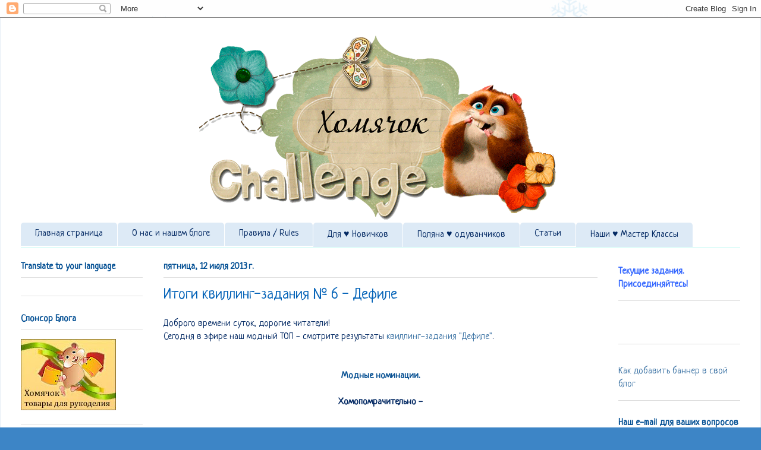

--- FILE ---
content_type: text/html; charset=UTF-8
request_url: https://homyachok-scrap-challenge.blogspot.com/2013/07/itogi-defile.html
body_size: 26198
content:
<!DOCTYPE html>
<html class='v2' dir='ltr' xmlns='http://www.w3.org/1999/xhtml' xmlns:b='http://www.google.com/2005/gml/b' xmlns:data='http://www.google.com/2005/gml/data' xmlns:expr='http://www.google.com/2005/gml/expr'>
<head>
<link href='https://www.blogger.com/static/v1/widgets/335934321-css_bundle_v2.css' rel='stylesheet' type='text/css'/>
<script type='text/javascript'>
var blog = document.location.hostname;
var slug = document.location.pathname;
var ctld = blog.substr(blog.lastIndexOf("."));
if (ctld != ".com") {
var ncr = "http://" + blog.substr(0, blog.indexOf("."));
ncr += ".blogspot.com/ncr" + slug;
window.location.replace(ncr);
}
</script>
<meta content='IE=EmulateIE7' http-equiv='X-UA-Compatible'/>
<meta content='40cafb7585ad1f9a' name='yandex-verification'/>
<meta content='width=1100' name='viewport'/>
<meta content='text/html; charset=UTF-8' http-equiv='Content-Type'/>
<meta content='blogger' name='generator'/>
<link href='https://homyachok-scrap-challenge.blogspot.com/favicon.ico' rel='icon' type='image/x-icon'/>
<link href='https://homyachok-scrap-challenge.blogspot.com/2013/07/itogi-defile.html' rel='canonical'/>
<link rel="alternate" type="application/atom+xml" title="Хомячок Challenge - Atom" href="https://homyachok-scrap-challenge.blogspot.com/feeds/posts/default" />
<link rel="alternate" type="application/rss+xml" title="Хомячок Challenge - RSS" href="https://homyachok-scrap-challenge.blogspot.com/feeds/posts/default?alt=rss" />
<link rel="service.post" type="application/atom+xml" title="Хомячок Challenge - Atom" href="https://www.blogger.com/feeds/2820488714308242612/posts/default" />

<link rel="alternate" type="application/atom+xml" title="Хомячок Challenge - Atom" href="https://homyachok-scrap-challenge.blogspot.com/feeds/2287692296622087441/comments/default" />
<!--Can't find substitution for tag [blog.ieCssRetrofitLinks]-->
<link href='http://cs405828.vk.me/v405828892/8ae4/EZ5hyv4iIFY.jpg' rel='image_src'/>
<meta content='https://homyachok-scrap-challenge.blogspot.com/2013/07/itogi-defile.html' property='og:url'/>
<meta content='Итоги квиллинг-задания № 6 - Дефиле' property='og:title'/>
<meta content=' Доброго времени суток, дорогие читатели!  Сегодня в эфире наш модный ТОП - смотрите результаты  квиллинг-задания &quot;Дефиле&quot; .        Модные н...' property='og:description'/>
<meta content='https://lh3.googleusercontent.com/blogger_img_proxy/AEn0k_tJWR1vzzzT8hNkucpajbonn53uvHptze4P_t52RqmE4wfHJLkWZhrbFGtEg_1blscSQGipvSuyVtZt4DkfnaxcPOmOYazaNo4W5w_ZURN1v-YJRE8HFOBw=w1200-h630-p-k-no-nu' property='og:image'/>
<title>Хомячок Challenge: Итоги квиллинг-задания &#8470; 6 - Дефиле</title>
<meta content='' name='description'/>
<style type='text/css'>@font-face{font-family:'Neucha';font-style:normal;font-weight:400;font-display:swap;src:url(//fonts.gstatic.com/s/neucha/v18/q5uGsou0JOdh94bfuQltKRZUgbxR.woff2)format('woff2');unicode-range:U+0301,U+0400-045F,U+0490-0491,U+04B0-04B1,U+2116;}@font-face{font-family:'Neucha';font-style:normal;font-weight:400;font-display:swap;src:url(//fonts.gstatic.com/s/neucha/v18/q5uGsou0JOdh94bfvQltKRZUgQ.woff2)format('woff2');unicode-range:U+0000-00FF,U+0131,U+0152-0153,U+02BB-02BC,U+02C6,U+02DA,U+02DC,U+0304,U+0308,U+0329,U+2000-206F,U+20AC,U+2122,U+2191,U+2193,U+2212,U+2215,U+FEFF,U+FFFD;}</style>
<style id='page-skin-1' type='text/css'><!--
/*
-----------------------------------------------
Blogger Template Style
Name:     Ethereal
Designer: Jason Morrow
URL:      jasonmorrow.etsy.com
----------------------------------------------- */
/* Content
----------------------------------------------- */
body {
font: normal normal 16px Neucha;
color: #032963;
background: #3d85c6 url(//4.bp.blogspot.com/-tsBDZIczms8/WkFBTnQ64bI/AAAAAAAAMHc/1S_NVe9cgsY5ivY6nBjX1_RJHbT3TP2PACK4BGAYYCw/s0/%25D0%25A1%25D0%25BD%25D0%25B5%25D0%25B6%25D0%25BD%25D1%258B%25D0%25B9%2B%25D1%2584%25D0%25BE%25D0%25BD%2B%2B%25D0%25B1%25D0%25BB%25D0%25BE%25D0%25B3.jpg) repeat fixed top center;
}
html body .content-outer {
min-width: 0;
max-width: 100%;
width: 100%;
}
a:link {
text-decoration: none;
color: #3d74a5;
}
a:visited {
text-decoration: none;
color: #4d469c;
}
a:hover {
text-decoration: underline;
color: #3d74a5;
}
.main-inner {
padding-top: 15px;
}
.body-fauxcolumn-outer {
background: transparent none repeat-x scroll top center;
}
.content-fauxcolumns .fauxcolumn-inner {
background: #ffffff url(//www.blogblog.com/1kt/ethereal/white-fade.png) repeat-x scroll top left;
border-left: 1px solid #e6eff6;
border-right: 1px solid #e6eff6;
}
/* Flexible Background
----------------------------------------------- */
.content-fauxcolumn-outer .fauxborder-left {
width: 100%;
padding-left: 0;
margin-left: -0;
background-color: transparent;
background-image: none;
background-repeat: no-repeat;
background-position: left top;
}
.content-fauxcolumn-outer .fauxborder-right {
margin-right: -0;
width: 0;
background-color: transparent;
background-image: none;
background-repeat: no-repeat;
background-position: right top;
}
/* Columns
----------------------------------------------- */
.content-inner {
padding: 0;
}
/* Header
----------------------------------------------- */
.header-inner {
padding: 27px 0 3px;
}
.header-inner .section {
margin: 0 35px;
}
.Header h1 {
font: normal normal 60px Times, 'Times New Roman', FreeSerif, serif;
color: #3d74a5;
}
.Header h1 a {
color: #3d74a5;
}
.Header .description {
font-size: 115%;
color: #666666;
}
.header-inner .Header .titlewrapper,
.header-inner .Header .descriptionwrapper {
padding-left: 0;
padding-right: 0;
margin-bottom: 0;
}
/* Tabs
----------------------------------------------- */
.tabs-outer {
position: relative;
background: transparent;
}
.tabs-cap-top, .tabs-cap-bottom {
position: absolute;
width: 100%;
}
.tabs-cap-bottom {
bottom: 0;
}
.tabs-inner {
padding: 0;
}
.tabs-inner .section {
margin: 0 35px;
}
*+html body .tabs-inner .widget li {
padding: 1px;
}
.PageList {
border-bottom: 1px solid #ccfaf5;
}
.tabs-inner .widget li.selected a,
.tabs-inner .widget li a:hover {
position: relative;
-moz-border-radius-topleft: 5px;
-moz-border-radius-topright: 5px;
-webkit-border-top-left-radius: 5px;
-webkit-border-top-right-radius: 5px;
-goog-ms-border-top-left-radius: 5px;
-goog-ms-border-top-right-radius: 5px;
border-top-left-radius: 5px;
border-top-right-radius: 5px;
background: #a4cff6 none ;
color: #033666;
}
.tabs-inner .widget li a {
display: inline-block;
margin: 0;
margin-right: 1px;
padding: .65em 1.5em;
font: normal normal 16px Neucha;
color: #032963;
background-color: #ddeaf6;
-moz-border-radius-topleft: 5px;
-moz-border-radius-topright: 5px;
-webkit-border-top-left-radius: 5px;
-webkit-border-top-right-radius: 5px;
-goog-ms-border-top-left-radius: 5px;
-goog-ms-border-top-right-radius: 5px;
border-top-left-radius: 5px;
border-top-right-radius: 5px;
}
/* Headings
----------------------------------------------- */
h2 {
font: normal bold 16px Neucha;
color: #045094;
}
/* Widgets
----------------------------------------------- */
.main-inner .column-left-inner {
padding: 0 0 0 20px;
}
.main-inner .column-left-inner .section {
margin-right: 0;
}
.main-inner .column-right-inner {
padding: 0 20px 0 0;
}
.main-inner .column-right-inner .section {
margin-left: 0;
}
.main-inner .section {
padding: 0;
}
.main-inner .widget {
padding: 0 0 15px;
margin: 20px 0;
border-bottom: 1px solid #dbdbdb;
}
.main-inner .widget h2 {
margin: 0;
padding: .6em 0 .5em;
}
.footer-inner .widget h2 {
padding: 0 0 .4em;
}
.main-inner .widget h2 + div, .footer-inner .widget h2 + div {
padding-top: 15px;
}
.main-inner .widget .widget-content {
margin: 0;
padding: 15px 0 0;
}
.main-inner .widget ul, .main-inner .widget #ArchiveList ul.flat {
margin: -15px -15px -15px;
padding: 0;
list-style: none;
}
.main-inner .sidebar .widget h2 {
border-bottom: 1px solid #e0e0e0;
}
.main-inner .widget #ArchiveList {
margin: -15px 0 0;
}
.main-inner .widget ul li, .main-inner .widget #ArchiveList ul.flat li {
padding: .5em 15px;
text-indent: 0;
}
.main-inner .widget #ArchiveList ul li {
padding-top: .25em;
padding-bottom: .25em;
}
.main-inner .widget ul li:first-child, .main-inner .widget #ArchiveList ul.flat li:first-child {
border-top: none;
}
.main-inner .widget ul li:last-child, .main-inner .widget #ArchiveList ul.flat li:last-child {
border-bottom: none;
}
.main-inner .widget .post-body ul {
padding: 0 2.5em;
margin: .5em 0;
list-style: disc;
}
.main-inner .widget .post-body ul li {
padding: 0.25em 0;
margin-bottom: .25em;
color: #032963;
border: none;
}
.footer-inner .widget ul {
padding: 0;
list-style: none;
}
.widget .zippy {
color: #666666;
}
/* Posts
----------------------------------------------- */
.main.section {
margin: 0 20px;
}
body .main-inner .Blog {
padding: 0;
background-color: transparent;
border: none;
}
.main-inner .widget h2.date-header {
border-bottom: 1px solid #e0e0e0;
}
.date-outer {
position: relative;
margin: 15px 0 20px;
}
.date-outer:first-child {
margin-top: 0;
}
.date-posts {
clear: both;
}
.post-outer, .inline-ad {
border-bottom: 1px solid #dbdbdb;
padding: 30px 0;
}
.post-outer {
padding-bottom: 10px;
}
.post-outer:first-child {
padding-top: 0;
border-top: none;
}
.post-outer:last-child, .inline-ad:last-child {
border-bottom: none;
}
.post-body img {
padding: 8px;
}
h3.post-title, h4 {
font: normal normal 26px Neucha;
color: #0463b8;
}
h3.post-title a {
font: normal normal 26px Neucha;
color: #0463b8;
text-decoration: none;
}
h3.post-title a:hover {
color: #3d74a5;
text-decoration: underline;
}
.post-header {
margin: 0 0 1.5em;
}
.post-body {
line-height: 1.4;
}
.post-footer {
margin: 1.5em 0 0;
}
#blog-pager {
padding: 15px;
}
.blog-feeds, .post-feeds {
margin: 1em 0;
text-align: center;
}
.post-outer .comments {
margin-top: 2em;
}
/* Comments
----------------------------------------------- */
.comments .comments-content .icon.blog-author {
background-repeat: no-repeat;
background-image: url([data-uri]);
}
.comments .comments-content .loadmore a {
background: #ffffff url(//www.blogblog.com/1kt/ethereal/white-fade.png) repeat-x scroll top left;
}
.comments .comments-content .loadmore a {
border-top: 1px solid #e0e0e0;
border-bottom: 1px solid #e0e0e0;
}
.comments .comment-thread.inline-thread {
background: #ffffff url(//www.blogblog.com/1kt/ethereal/white-fade.png) repeat-x scroll top left;
}
.comments .continue {
border-top: 2px solid #e0e0e0;
}
/* Footer
----------------------------------------------- */
.footer-inner {
padding: 30px 0;
overflow: hidden;
}
/* Mobile
----------------------------------------------- */
body.mobile  {
background-size: auto
}
.mobile .body-fauxcolumn-outer {
background: ;
}
.mobile .content-fauxcolumns .fauxcolumn-inner {
opacity: 0.75;
}
.mobile .content-fauxcolumn-outer .fauxborder-right {
margin-right: 0;
}
.mobile-link-button {
background-color: #a4cff6;
}
.mobile-link-button a:link, .mobile-link-button a:visited {
color: #033666;
}
.mobile-index-contents {
color: #444444;
}
.mobile .body-fauxcolumn-outer {
background-size: 100% auto;
}
.mobile .mobile-date-outer {
border-bottom: transparent;
}
.mobile .PageList {
border-bottom: none;
}
.mobile .tabs-inner .section {
margin: 0;
}
.mobile .tabs-inner .PageList .widget-content {
background: #a4cff6 none;
color: #033666;
}
.mobile .tabs-inner .PageList .widget-content .pagelist-arrow {
border-left: 1px solid #033666;
}
.mobile .footer-inner {
overflow: visible;
}
body.mobile .AdSense {
margin: 0 -10px;
}

--></style>
<style id='template-skin-1' type='text/css'><!--
body {
min-width: 1280px;
}
.content-outer, .content-fauxcolumn-outer, .region-inner {
min-width: 1280px;
max-width: 1280px;
_width: 1280px;
}
.main-inner .columns {
padding-left: 240px;
padding-right: 240px;
}
.main-inner .fauxcolumn-center-outer {
left: 240px;
right: 240px;
/* IE6 does not respect left and right together */
_width: expression(this.parentNode.offsetWidth -
parseInt("240px") -
parseInt("240px") + 'px');
}
.main-inner .fauxcolumn-left-outer {
width: 240px;
}
.main-inner .fauxcolumn-right-outer {
width: 240px;
}
.main-inner .column-left-outer {
width: 240px;
right: 100%;
margin-left: -240px;
}
.main-inner .column-right-outer {
width: 240px;
margin-right: -240px;
}
#layout {
min-width: 0;
}
#layout .content-outer {
min-width: 0;
width: 800px;
}
#layout .region-inner {
min-width: 0;
width: auto;
}
--></style>
<link href='https://www.blogger.com/dyn-css/authorization.css?targetBlogID=2820488714308242612&amp;zx=68d0a775-c81a-4779-a575-aed4e7e80828' media='none' onload='if(media!=&#39;all&#39;)media=&#39;all&#39;' rel='stylesheet'/><noscript><link href='https://www.blogger.com/dyn-css/authorization.css?targetBlogID=2820488714308242612&amp;zx=68d0a775-c81a-4779-a575-aed4e7e80828' rel='stylesheet'/></noscript>
<meta name='google-adsense-platform-account' content='ca-host-pub-1556223355139109'/>
<meta name='google-adsense-platform-domain' content='blogspot.com'/>

</head>
<body class='loading variant-blossoms1Blue'>
<div class='navbar section' id='navbar'><div class='widget Navbar' data-version='1' id='Navbar1'><script type="text/javascript">
    function setAttributeOnload(object, attribute, val) {
      if(window.addEventListener) {
        window.addEventListener('load',
          function(){ object[attribute] = val; }, false);
      } else {
        window.attachEvent('onload', function(){ object[attribute] = val; });
      }
    }
  </script>
<div id="navbar-iframe-container"></div>
<script type="text/javascript" src="https://apis.google.com/js/platform.js"></script>
<script type="text/javascript">
      gapi.load("gapi.iframes:gapi.iframes.style.bubble", function() {
        if (gapi.iframes && gapi.iframes.getContext) {
          gapi.iframes.getContext().openChild({
              url: 'https://www.blogger.com/navbar/2820488714308242612?po\x3d2287692296622087441\x26origin\x3dhttps://homyachok-scrap-challenge.blogspot.com',
              where: document.getElementById("navbar-iframe-container"),
              id: "navbar-iframe"
          });
        }
      });
    </script><script type="text/javascript">
(function() {
var script = document.createElement('script');
script.type = 'text/javascript';
script.src = '//pagead2.googlesyndication.com/pagead/js/google_top_exp.js';
var head = document.getElementsByTagName('head')[0];
if (head) {
head.appendChild(script);
}})();
</script>
</div></div>
<div class='body-fauxcolumns'>
<div class='fauxcolumn-outer body-fauxcolumn-outer'>
<div class='cap-top'>
<div class='cap-left'></div>
<div class='cap-right'></div>
</div>
<div class='fauxborder-left'>
<div class='fauxborder-right'></div>
<div class='fauxcolumn-inner'>
</div>
</div>
<div class='cap-bottom'>
<div class='cap-left'></div>
<div class='cap-right'></div>
</div>
</div>
</div>
<div class='content'>
<div class='content-fauxcolumns'>
<div class='fauxcolumn-outer content-fauxcolumn-outer'>
<div class='cap-top'>
<div class='cap-left'></div>
<div class='cap-right'></div>
</div>
<div class='fauxborder-left'>
<div class='fauxborder-right'></div>
<div class='fauxcolumn-inner'>
</div>
</div>
<div class='cap-bottom'>
<div class='cap-left'></div>
<div class='cap-right'></div>
</div>
</div>
</div>
<div class='content-outer'>
<div class='content-cap-top cap-top'>
<div class='cap-left'></div>
<div class='cap-right'></div>
</div>
<div class='fauxborder-left content-fauxborder-left'>
<div class='fauxborder-right content-fauxborder-right'></div>
<div class='content-inner'>
<header>
<div class='header-outer'>
<div class='header-cap-top cap-top'>
<div class='cap-left'></div>
<div class='cap-right'></div>
</div>
<div class='fauxborder-left header-fauxborder-left'>
<div class='fauxborder-right header-fauxborder-right'></div>
<div class='region-inner header-inner'>
<div class='header section' id='header'><div class='widget Header' data-version='1' id='Header1'>
<div id='header-inner'>
<a href='https://homyachok-scrap-challenge.blogspot.com/' style='display: block'>
<img alt='Хомячок Challenge' height='315px; ' id='Header1_headerimg' src='https://blogger.googleusercontent.com/img/b/R29vZ2xl/AVvXsEhgY0YKxHfKNxkrsSsSBanpMlRJifzuXgQ-rKHGjfCu5YJfXIuadF7kpR1Ug7-blXpY4fx48F9AutA3OlGvE8DzGEleLVKXsJw0AiLhf26cXxbkM39gyk9F9EvIFNgV402pmfZJs3bXN3cK/s1600-r/%25D0%25A5%25D0%25BE%25D0%25BC%25D1%258F%25D1%2587%25D0%25BE%25D0%25BA+%25D1%2588%25D0%25B0%25D0%25BF%25D0%25BA%25D0%25B0+1100%25D0%25BF.png' style='display: block' width='1200px; '/>
</a>
</div>
</div></div>
</div>
</div>
<div class='header-cap-bottom cap-bottom'>
<div class='cap-left'></div>
<div class='cap-right'></div>
</div>
</div>
</header>
<div class='tabs-outer'>
<div class='tabs-cap-top cap-top'>
<div class='cap-left'></div>
<div class='cap-right'></div>
</div>
<div class='fauxborder-left tabs-fauxborder-left'>
<div class='fauxborder-right tabs-fauxborder-right'></div>
<div class='region-inner tabs-inner'>
<div class='tabs section' id='crosscol'><div class='widget PageList' data-version='1' id='PageList1'>
<h2>Страницы</h2>
<div class='widget-content'>
<ul>
<li>
<a href='https://homyachok-scrap-challenge.blogspot.com/'>Главная страница</a>
</li>
<li>
<a href='https://homyachok-scrap-challenge.blogspot.com/p/blog-page_14.html'>О нас и нашем блоге</a>
</li>
<li>
<a href='https://homyachok-scrap-challenge.blogspot.com/p/blog-page.html'>Правила / Rules</a>
</li>
<li>
<a href='https://homyachok-scrap-challenge.blogspot.com/p/blog-page_06.html'>Для &#9829; Новичков</a>
</li>
<li>
<a href='https://homyachok-scrap-challenge.blogspot.com/p/blog-page_27.html'>Поляна &#9829; одуванчиков</a>
</li>
<li>
<a href='https://homyachok-scrap-challenge.blogspot.com/p/blog-page_23.html'>Статьи</a>
</li>
<li>
<a href='https://homyachok-scrap-challenge.blogspot.com/p/blog-page_31.html'>Наши &#9829; Мастер Классы</a>
</li>
</ul>
<div class='clear'></div>
</div>
</div></div>
<div class='tabs no-items section' id='crosscol-overflow'></div>
</div>
</div>
<div class='tabs-cap-bottom cap-bottom'>
<div class='cap-left'></div>
<div class='cap-right'></div>
</div>
</div>
<div class='main-outer'>
<div class='main-cap-top cap-top'>
<div class='cap-left'></div>
<div class='cap-right'></div>
</div>
<div class='fauxborder-left main-fauxborder-left'>
<div class='fauxborder-right main-fauxborder-right'></div>
<div class='region-inner main-inner'>
<div class='columns fauxcolumns'>
<div class='fauxcolumn-outer fauxcolumn-center-outer'>
<div class='cap-top'>
<div class='cap-left'></div>
<div class='cap-right'></div>
</div>
<div class='fauxborder-left'>
<div class='fauxborder-right'></div>
<div class='fauxcolumn-inner'>
</div>
</div>
<div class='cap-bottom'>
<div class='cap-left'></div>
<div class='cap-right'></div>
</div>
</div>
<div class='fauxcolumn-outer fauxcolumn-left-outer'>
<div class='cap-top'>
<div class='cap-left'></div>
<div class='cap-right'></div>
</div>
<div class='fauxborder-left'>
<div class='fauxborder-right'></div>
<div class='fauxcolumn-inner'>
</div>
</div>
<div class='cap-bottom'>
<div class='cap-left'></div>
<div class='cap-right'></div>
</div>
</div>
<div class='fauxcolumn-outer fauxcolumn-right-outer'>
<div class='cap-top'>
<div class='cap-left'></div>
<div class='cap-right'></div>
</div>
<div class='fauxborder-left'>
<div class='fauxborder-right'></div>
<div class='fauxcolumn-inner'>
</div>
</div>
<div class='cap-bottom'>
<div class='cap-left'></div>
<div class='cap-right'></div>
</div>
</div>
<!-- corrects IE6 width calculation -->
<div class='columns-inner'>
<div class='column-center-outer'>
<div class='column-center-inner'>
<div class='main section' id='main'><div class='widget Blog' data-version='1' id='Blog1'>
<div class='blog-posts hfeed'>

          <div class="date-outer">
        
<h2 class='date-header'><span>пятница, 12 июля 2013&#8239;г.</span></h2>

          <div class="date-posts">
        
<div class='post-outer'>
<div class='post hentry'>
<a name='2287692296622087441'></a>
<h3 class='post-title entry-title'>
Итоги квиллинг-задания &#8470; 6 - Дефиле
</h3>
<div class='post-header'>
<div class='post-header-line-1'></div>
</div>
<div class='post-body entry-content' id='post-body-2287692296622087441'>
<div dir="ltr" style="text-align: left;" trbidi="on">
Доброго времени суток, дорогие читатели! <br />
Сегодня в эфире наш модный ТОП - смотрите результаты<a href="http://homyachok-scrap-challenge.blogspot.com/2013/06/defile.html" target="_blank"> квиллинг-задания "Дефиле"</a>.<br />
<br />
<div style="text-align: center;">
&nbsp;</div>
<div style="text-align: center;">
<b><span style="color: #0b5394;">Модные номинации.</span></b><br />
<br />
<b><span style="color: #0b5394;">&nbsp;</span>Хомопомрачительно -&nbsp;</b></div>
<div style="text-align: center;">
<b><br /></b></div>
<div style="text-align: center;">
<br /><a class="_inlinkzA" href="http://www.inlinkz.com/displayurl.php?id=12419724" rel="nofollow" target="_blank" title="Go to http://dasha-shults.blogspot.ru/2013/06/blog-post_24.html ">&nbsp;4.&nbsp;Dasha Schulz&nbsp;&nbsp;</a></div>
<div class="separator" style="clear: both; text-align: center;">
<a href="http://cs405828.vk.me/v405828892/8ae4/EZ5hyv4iIFY.jpg" imageanchor="1" style="margin-left: 1em; margin-right: 1em;"><img border="0" height="400" src="https://lh3.googleusercontent.com/blogger_img_proxy/AEn0k_tJWR1vzzzT8hNkucpajbonn53uvHptze4P_t52RqmE4wfHJLkWZhrbFGtEg_1blscSQGipvSuyVtZt4DkfnaxcPOmOYazaNo4W5w_ZURN1v-YJRE8HFOBw=s0-d" width="276"></a></div>
<div style="text-align: center;">
&nbsp;</div>
<div style="text-align: center;">
<a class="_inlinkzA" href="http://www.inlinkz.com/displayurl.php?id=12578157" rel="nofollow" target="_blank" title="Go to http://stranamasterov.ru/node/599829 ">&nbsp;10.&nbsp;Элина-Олекса Орловская-Кайро&nbsp;</a> </div>
<div class="separator" style="clear: both; text-align: center;">
<a href="http://stranamasterov.ru/img4/i2013/07/04/1_3.jpg" imageanchor="1" style="margin-left: 1em; margin-right: 1em;"><img border="0" height="320" src="https://lh3.googleusercontent.com/blogger_img_proxy/AEn0k_tgNWMPZLRRNg5aGBuXGG7P7eCzY_XvUaErd8-G4Mtw-14TEWC48risXhDBHeRVpKLoemDpGUA8e8MRYMOGbmAI0xfPlvPo8XFmGsVbMm7HbhcGHFQ=s0-d" width="307"></a></div>
<div style="text-align: center;">
<br /></div>
<div style="text-align: center;">
<b>Романтик -&nbsp;</b></div>
<div style="text-align: center;">
<br /><a class="_inlinkzA" href="http://www.inlinkz.com/displayurl.php?id=12580326" rel="nofollow" target="_blank" title="Go to http://stranamasterov.ru/node/599882 ">&nbsp;11.&nbsp;Инна Скиба&nbsp;&nbsp;</a></div>
<div class="separator" style="clear: both; text-align: center;">
<a href="http://stranamasterov.ru/img4/i2013/07/04/3_4.jpg" imageanchor="1" style="margin-left: 1em; margin-right: 1em;"><img border="0" height="400" src="https://lh3.googleusercontent.com/blogger_img_proxy/AEn0k_t4uYG7DDdfqndpnHvahIOn0qkk_hV4fG1gWwHWF8wSmlExeSmYcJaduHl15jJG6-CMLimwa1VP3hj41UuhhLipjHIDCvSurjRerZ_hCCSRSoptiCI=s0-d" width="275"></a></div>
<div style="text-align: center;">
&nbsp;</div>
<div style="text-align: center;">
<a class="_inlinkzA" href="http://www.inlinkz.com/displayurl.php?id=12600934" rel="nofollow" target="_blank" title="Go to http://podarunoc.blogspot.com/2013/07/svadebnaya-otkritka.html ">&nbsp;13.&nbsp;Ирина Зеленская&nbsp;&nbsp;                 </a>&nbsp;</div>
<div class="separator" style="clear: both; text-align: center;">
<a href="//4.bp.blogspot.com/-YSqW9JxO7Iw/UdcgOwStQtI/AAAAAAAAAv0/L9FCOEgl_tM/s320/%25D1%2581%25D0%25B2%25D0%25B0%25D0%25B4+%25D0%25BF%25D0%25BB4.jpg" imageanchor="1" style="margin-left: 1em; margin-right: 1em;"><img border="0" height="400" src="//4.bp.blogspot.com/-YSqW9JxO7Iw/UdcgOwStQtI/AAAAAAAAAv0/L9FCOEgl_tM/s400/%25D1%2581%25D0%25B2%25D0%25B0%25D0%25B4+%25D0%25BF%25D0%25BB4.jpg" width="300"></a></div>
<div style="text-align: center;">
<br /></div>
<div style="text-align: center;">
<b>Дали отдыхает -</b></div>
<div style="text-align: center;">
<b>&nbsp;</b></div>
<div style="text-align: center;">
<a class="_inlinkzA" href="http://www.inlinkz.com/displayurl.php?id=12405040" rel="nofollow" target="_blank" title="Go to http://zoe3265.blogspot.com.au/2013/06/some-outfit.html ">&nbsp;3.&nbsp;MySpecialist&nbsp;&nbsp;                 </a><b></b></div>
<div class="separator" style="clear: both; text-align: center;">
<a href="https://blogger.googleusercontent.com/img/b/R29vZ2xl/AVvXsEhPH23_03ScCeVj56G-KJKiiorVcis2-Jo2Fg0j_rotEs8zu2ciU6aqKz0bs0sTwZNT3noMwkh6-nMscKQfSZQIA2mun9IXrdOTMduPpBt4vkDRBKfMRH4qhutLM8ZoJxcoxHAz0EkrVVr4/s640/DSCF1094.JPG" imageanchor="1" style="margin-left: 1em; margin-right: 1em;"><img border="0" height="240" src="https://blogger.googleusercontent.com/img/b/R29vZ2xl/AVvXsEhPH23_03ScCeVj56G-KJKiiorVcis2-Jo2Fg0j_rotEs8zu2ciU6aqKz0bs0sTwZNT3noMwkh6-nMscKQfSZQIA2mun9IXrdOTMduPpBt4vkDRBKfMRH4qhutLM8ZoJxcoxHAz0EkrVVr4/s320/DSCF1094.JPG" width="320" /></a></div>
<div style="text-align: center;">
<br /><a class="_inlinkzA" href="http://www.inlinkz.com/displayurl.php?id=12621896" rel="nofollow" target="_blank" title="Go to http://kvillingsbycatmint.blogspot.com/2013/07/blog-post.html ">&nbsp;16.&nbsp;Кошачья_мята&nbsp;&nbsp;</a></div>
<div class="separator" style="clear: both; text-align: center;">
<a href="https://blogger.googleusercontent.com/img/b/R29vZ2xl/AVvXsEhyDYf50PtEgp18nAdilWzRGvkXGXFbdCJzjys7ThuSQbheslzo85Y9higC2E2IyYzeuCR1dD4VElHqnGY0DxmD4VQ_drJ9iYL9F2gQfWHXi9dASrl_jyV-VpHL68VtVNSFCzLYzmLWYbM/s400/DSCN0855.JPG" imageanchor="1" style="margin-left: 1em; margin-right: 1em;"><img border="0" height="400" src="https://blogger.googleusercontent.com/img/b/R29vZ2xl/AVvXsEhyDYf50PtEgp18nAdilWzRGvkXGXFbdCJzjys7ThuSQbheslzo85Y9higC2E2IyYzeuCR1dD4VElHqnGY0DxmD4VQ_drJ9iYL9F2gQfWHXi9dASrl_jyV-VpHL68VtVNSFCzLYzmLWYbM/s400/DSCN0855.JPG" width="300" /></a></div>
<div style="text-align: center;">
&nbsp;</div>
<div style="text-align: center;">
<span style="color: #073763;"><b>А приглашенными дизайнерами для квиллинг-задания &#8470; 8 </b></span>
<div style="text-align: center;">
<span style="color: #0b5394;"><b><span style="color: #073763;">мы просим побыть</span></b></span></div>
<div style="text-align: center;">
<span style="color: #0b5394;"><b><span style="color: #073763;"></span></b></span><br /><div style="line-height: 1.1; text-align: center;">
                <a class="_inlinkzA" href="http://www.inlinkz.com/displayurl.php?id=12419724" rel="nofollow" target="_blank" title="Go to http://dasha-shults.blogspot.ru/2013/06/blog-post_24.html ">                    &nbsp;4.&nbsp;Dasha Schulz&nbsp;&nbsp;</a></div>
<div style="line-height: 1.1; text-align: center;">
&nbsp;</div>
<div style="line-height: 1.1; text-align: center;">
и&nbsp;            </div>
<div style="line-height: 1.1; text-align: center;">
                <a class="_inlinkzA" href="http://www.inlinkz.com/displayurl.php?id=12419724" rel="nofollow" target="_blank" title="Go to http://dasha-shults.blogspot.ru/2013/06/blog-post_24.html ">                    </a>            </div>
</div>
&nbsp;</div>
<div style="text-align: center;">
<a class="_inlinkzA" href="http://www.inlinkz.com/displayurl.php?id=12621167" rel="nofollow" target="_blank" title="Go to http://stranamasterov.ru/node/601427 ">&nbsp;15.&nbsp;darinka&nbsp;&nbsp;                 </a>&nbsp;</div>
<div class="separator" style="clear: both; text-align: center;">
<a href="http://stranamasterov.ru/img4/i2013/07/07/1_16.jpg" imageanchor="1" style="margin-left: 1em; margin-right: 1em;"><img border="0" height="240" src="https://lh3.googleusercontent.com/blogger_img_proxy/AEn0k_skg0vKUj7_SAzSumhHyP2bydWCqGcMSzJf8ATAw2IUH_0kFo68ehhQXFUZrzu8kEtRaxihD5-q3LcyjO0bEeSbmKQPMqcxwgUfmWup5Lcf5JfIua2V=s0-d" width="320"></a></div>
<div style="text-align: center;">
<br /></div>
<div style="text-align: center;">
<span style="color: #0b5394;"><b>Поздравляем победителей!!!</b></span></div>
<div style="text-align: center;">
<b>&nbsp;</b>
<div style="color: #0b5394; text-align: center;">
</div>
<div style="color: #0b5394; text-align: center;">
</div>
<div style="color: #0b5394; text-align: center;">
</div>
<div style="color: #0b5394; text-align: center;">
</div>
<div style="text-align: center;">
<b>&nbsp;</b>Забирайте себе&nbsp;&nbsp; баннеры (они внизу блога) ,&nbsp;</div>
<div style="text-align: center;">
и от приглашенных дизайнеров&nbsp;&nbsp;</div>
<div style="text-align: center;">
( если вы согласны фантазировать&nbsp; вместе с Хомячком&nbsp; в следующем квиллинг-задании)<br />
&nbsp;жду письма на &nbsp; &nbsp; <span dir="ltr">siguninas@gmail.com&nbsp;&nbsp;&nbsp;&nbsp;&nbsp; Светлане</span><span dir="ltr"></span></div>
<span dir="ltr">(В теме письма укажите - Приглашенный дизайнер для квиллинг-задания &#8470; 8 - Ваш ник&nbsp; )</span></div>
<div style="text-align: center;">
<span dir="ltr">&nbsp;</span></div>
<div style="text-align: center;">
<span style="color: #0b5394;"><b><span dir="ltr">Но это еще не всё!&nbsp;</span></b></span></div>
<div style="text-align: center;">
<span style="color: #0b5394;"><span style="color: #073763;"><span dir="ltr">Дополнительно&nbsp; </span><span dir="ltr">в нашем модном ТОПе</span></span></span></div>
<div style="text-align: center;">
<span style="color: #0b5394;"><span style="color: #073763;"><span dir="ltr">&nbsp;</span></span></span></div>
<div style="text-align: center;">
<span style="color: #0b5394;"><span style="color: #073763;"><span dir="ltr"><a class="_inlinkzA" href="http://www.inlinkz.com/displayurl.php?id=12424775" rel="nofollow" target="_blank" title="Go to http://stranamasterov.ru/node/595519 ">&nbsp;6.&nbsp;Алёна&nbsp;</a>&nbsp;</span></span></span></div>
<div class="separator" style="clear: both; text-align: center;">
<a href="http://stranamasterov.ru/img4/i2013/06/24/img_4724.jpg" imageanchor="1" style="margin-left: 1em; margin-right: 1em;"><img border="0" height="400" src="https://lh3.googleusercontent.com/blogger_img_proxy/AEn0k_tW7jbEzWf7JS6pw8Tl3ju_LauN1ej704BRpPQlFMgFD5ANXEjsUYSQZSP5qiuiioBf41fll-sJvo61NJ1ZRgrS6ovL-jlnMym7wAfxU6a_b-COvYqh4fS9-w=s0-d" width="306"></a></div>
<div style="text-align: center;">
<span style="color: #0b5394;"><span style="color: #073763;"><span dir="ltr">&nbsp;</span></span></span><br /><a class="_inlinkzA" href="http://www.inlinkz.com/displayurl.php?id=12536834" rel="nofollow" target="_blank" title="Go to http://zorjanakviling.blogspot.com/2013/07/2.html ">&nbsp;7.&nbsp;Зоряна&nbsp;&nbsp;</a></div>
<div class="separator" style="clear: both; text-align: center;">
<a href="https://blogger.googleusercontent.com/img/b/R29vZ2xl/AVvXsEi6aF19KFD9KhB0VsGilUJYbnVpun1bbBVJv7JtgePf38iAEKW2jGPFMcWri8ZYr-jMcAleSzkvD0wNgosFmdTQiCIH2T4e0RJpEphy-a8k_6HNmA5vHR7hy9HG6dNdjjnpy70caEkd3sc/s320/%D0%98%D0%B7%D0%BE%D0%B1%D1%80%D0%B0%D0%B6%D0%B5%D0%BD%D0%B8%D0%B5+004.jpg" imageanchor="1" style="margin-left: 1em; margin-right: 1em;"><img border="0" src="https://blogger.googleusercontent.com/img/b/R29vZ2xl/AVvXsEi6aF19KFD9KhB0VsGilUJYbnVpun1bbBVJv7JtgePf38iAEKW2jGPFMcWri8ZYr-jMcAleSzkvD0wNgosFmdTQiCIH2T4e0RJpEphy-a8k_6HNmA5vHR7hy9HG6dNdjjnpy70caEkd3sc/s320/%D0%98%D0%B7%D0%BE%D0%B1%D1%80%D0%B0%D0%B6%D0%B5%D0%BD%D0%B8%D0%B5+004.jpg" /></a></div>
<div style="text-align: center;">
&nbsp;</div>
<div style="text-align: center;">
<a class="_inlinkzA" href="http://www.inlinkz.com/displayurl.php?id=12565217" rel="nofollow" target="_blank" title="Go to http://evgenijaermolina.blogspot.ru/2013/07/blog-post.html ">&nbsp;9.&nbsp;Ермолина Евгения&nbsp;</a>&nbsp;</div>
<div class="separator" style="clear: both; text-align: center;">
<a href="https://blogger.googleusercontent.com/img/b/R29vZ2xl/AVvXsEhCvsufzz26bzmYrCdT_NoVaGmBJeDtvNiwhdyyCMronamfdGNfibqBzt9OTKs75L3BvUcHjrTBtoXo2QCWidxflqu2_7a4vX_D2c_jahexLt2mhgOAY0KFH1BaSPyDXz6q8Nxkygo17eMD/s320/IMG_6274.JPG" imageanchor="1" style="margin-left: 1em; margin-right: 1em;"><img border="0" height="400" src="https://blogger.googleusercontent.com/img/b/R29vZ2xl/AVvXsEhCvsufzz26bzmYrCdT_NoVaGmBJeDtvNiwhdyyCMronamfdGNfibqBzt9OTKs75L3BvUcHjrTBtoXo2QCWidxflqu2_7a4vX_D2c_jahexLt2mhgOAY0KFH1BaSPyDXz6q8Nxkygo17eMD/s400/IMG_6274.JPG" width="300" /></a></div>
<div style="text-align: center;">
<br /><span style="color: #0b5394;"><span style="color: #073763;"><span dir="ltr"></span></span></span><span style="color: #0b5394;"><span style="color: #073763;"></span><b><span style="color: #073763;"><a class="_inlinkzA" href="http://www.inlinkz.com/displayurl.php?id=12122012" rel="nofollow" target="_blank" title="Go to http://aurelia-creations.blogspot.com/2013/06/briza-diminetii-anemona-si-bughenvilia.html ">                </a></span></b></span>
</div>
<div style="text-align: center;">
<a class="_inlinkzA" href="http://www.inlinkz.com/displayurl.php?id=12582172" rel="nofollow" target="_blank" title="Go to http://stranamasterov.ru/node/600044 ">&nbsp;12.&nbsp;Александра Лукьянова&nbsp;                 </a></div>
<div class="separator" style="clear: both; text-align: center;">
<a href="http://stranamasterov.ru/img4/i2013/07/04/dsc03134.jpg" imageanchor="1" style="margin-left: 1em; margin-right: 1em;"><img border="0" height="400" src="https://lh3.googleusercontent.com/blogger_img_proxy/AEn0k_sNmK-jCqM8-XIVkgVtbs6h1-C-xvpidu8m9j1plsiSnzJaiCaQa-lqP01SKIg2QovIFTNppDcYoyt1o2G6N2r7Oh6WYDtdnAuS4fkWzMz7EH6ZAk8AfWlp=s0-d" width="290"></a></div>
<div style="text-align: center;">
<br /><span style="color: #0b5394;"><span style="color: #073763;"><span dir="ltr"></span></span></span><span style="color: #0b5394;"><span style="color: #073763;"></span><b><span style="color: #073763;"><a class="_inlinkzA" href="http://www.inlinkz.com/displayurl.php?id=12122012" rel="nofollow" target="_blank" title="Go to http://aurelia-creations.blogspot.com/2013/06/briza-diminetii-anemona-si-bughenvilia.html ">                </a></span></b></span>
</div>
<div style="text-align: center;">
<div style="text-align: center;">
<span style="color: #0b5394;"><b>Поздравляем!</b></span></div>
<div style="text-align: center;">
Для вас - наш баннер&nbsp; "Моя работа в числе лучших!"&nbsp;</div>
<div style="text-align: center;">
&nbsp;</div>
<div style="text-align: center;">
<span style="color: #0b5394;"><span style="color: #073763;">А приз от <b style="color: #0b5394;"> <a href="http://www.homyachok-shop.ru/" target="_blank">Хомячка</a></b></span></span></div>
<div class="separator" style="clear: both; text-align: center;">
<a href="https://blogger.googleusercontent.com/img/b/R29vZ2xl/AVvXsEhw3fgpkUOhViJA_GxRw09mLSUW2K8s_8Kj0HrlSjvTeIYJLFalQSBaQcnQBIw3ep5KJ412UZ1-fGAM-bW4mslQDzD_20pbWdwfvWXbFPr3ncIDGaE_vXtkYvhcJ_PfYFoM6SahCgc0FMO4/s320/%D0%BF%D1%80%D0%B8%D0%B7+%D0%94%D0%B5%D1%84%D0%B8%D0%BB%D0%B5.jpg" imageanchor="1" style="margin-left: 1em; margin-right: 1em;"><img border="0" height="134" src="https://blogger.googleusercontent.com/img/b/R29vZ2xl/AVvXsEhw3fgpkUOhViJA_GxRw09mLSUW2K8s_8Kj0HrlSjvTeIYJLFalQSBaQcnQBIw3ep5KJ412UZ1-fGAM-bW4mslQDzD_20pbWdwfvWXbFPr3ncIDGaE_vXtkYvhcJ_PfYFoM6SahCgc0FMO4/s200/%D0%BF%D1%80%D0%B8%D0%B7+%D0%94%D0%B5%D1%84%D0%B8%D0%BB%D0%B5.jpg" width="200" /></a></div>
<div style="text-align: center;">
<span style="color: #0b5394;"><span style="color: #073763;"><b style="color: #0b5394;">&nbsp;</b></span></span> </div>
<div style="text-align: center;">
поедет к&nbsp;</div>
<div class="separator" style="clear: both; text-align: center;">
<a href="https://blogger.googleusercontent.com/img/b/R29vZ2xl/AVvXsEgg4mx6DkpLvwP9bBIHJHt1w4FocExe-cq2iH3Wm6-0CTuQB0SFQxqb7CiLK1sX6Z-XAC3Nwy2-1XGoZQPfTt8LRGd6p9K7-w1ExM1ujYkesefVklJEB_SRjVMlERHq4ahg_j_6BKcvDnj4/s1600/%D0%BF%D1%80%D0%B8%D0%B7+%D0%B4%D0%B5%D1%84%D0%B8%D0%BB%D0%B5.png" imageanchor="1" style="margin-left: 1em; margin-right: 1em;"><img border="0" src="https://blogger.googleusercontent.com/img/b/R29vZ2xl/AVvXsEgg4mx6DkpLvwP9bBIHJHt1w4FocExe-cq2iH3Wm6-0CTuQB0SFQxqb7CiLK1sX6Z-XAC3Nwy2-1XGoZQPfTt8LRGd6p9K7-w1ExM1ujYkesefVklJEB_SRjVMlERHq4ahg_j_6BKcvDnj4/s1600/%D0%BF%D1%80%D0%B8%D0%B7+%D0%B4%D0%B5%D1%84%D0%B8%D0%BB%D0%B5.png" /></a></div>
<div style="text-align: center;">
и это -&nbsp; <a class="_inlinkzA" href="http://www.inlinkz.com/displayurl.php?id=12580326" rel="nofollow" target="_blank" title="Go to http://stranamasterov.ru/node/599882 ">11.&nbsp;Инна Скиба&nbsp;</a> !</div>
<div style="text-align: center;">
&nbsp;</div>
<div style="text-align: center;">
<b>Поздравляем!</b>
<div style="text-align: center;">
Жду письмо с&nbsp; адресом&nbsp; на &nbsp; &nbsp; &nbsp; info@homyachok-shop.ru&nbsp;&nbsp;&nbsp;&nbsp;&nbsp; Светлане</div>
<div style="text-align: center;">
( В теме письма укажите&nbsp; -&nbsp; Задание&nbsp; Дефиле - приз - Ваш ник )</div>
<div style="text-align: center;">
</div>
<div style="text-align: center;">
<br />
<span style="color: #0b5394;"><b>Спасибо всем участникам !!</b></span><br />
</div>
<div style="text-align: center;">
</div>
<span dir="ltr">Добавляйте, если хотите, конечно, свои работы в альбом "Работы наших читателей"&nbsp;</span><br />
<span dir="ltr">в <a href="http://vk.com/homyachok.creation" target="_blank"><b>нашей группе ВКонтакте.&nbsp;&nbsp;&nbsp;</b></a></span> </div>
<div style="text-align: center;">
<br /></div>
<div style="text-align: center;">
<span style="color: #0b5394;"><b>До встречи в новом задании!</b></span></div>
<span style="color: #0b5394;"><span style="color: #073763;"><span dir="ltr"></span></span></span><span style="color: #0b5394;"><span style="color: #073763;"></span><b><span style="color: #073763;"><a class="_inlinkzA" href="http://www.inlinkz.com/displayurl.php?id=12122012" rel="nofollow" target="_blank" title="Go to http://aurelia-creations.blogspot.com/2013/06/briza-diminetii-anemona-si-bughenvilia.html ">                </a></span></b></span>
</div>
<br />
<br />
<br />
&#169; Хомячок Challenge</div>
<div style='clear: both;'></div>
</div>
<div class='post-footer'>
<div class='post-footer-line post-footer-line-1'><span class='post-author vcard'>
Автор:
<span class='fn'>
<a href='https://www.blogger.com/profile/18388430107807732711' rel='author' title='author profile'>
Светлана В.С.
</a>
</span>
</span>
<span class='post-timestamp'>
на
<a class='timestamp-link' href='https://homyachok-scrap-challenge.blogspot.com/2013/07/itogi-defile.html' rel='bookmark' title='permanent link'><abbr class='published' title='2013-07-12T21:28:00+04:00'>21:28</abbr></a>
</span>
<span class='post-comment-link'>
</span>
</div>
<div class='post-footer-line post-footer-line-2'><span class='post-labels'>
Ярлыки:
<a href='https://homyachok-scrap-challenge.blogspot.com/search/label/%D1%80%D0%B5%D0%B7%D1%83%D0%BB%D1%8C%D1%82%D0%B0%D1%82%D1%8B' rel='tag'>результаты</a>
</span>
<div class='post-share-buttons goog-inline-block'>
<a class='goog-inline-block share-button sb-email' href='https://www.blogger.com/share-post.g?blogID=2820488714308242612&postID=2287692296622087441&target=email' target='_blank' title='Отправить по электронной почте'><span class='share-button-link-text'>Отправить по электронной почте</span></a><a class='goog-inline-block share-button sb-blog' href='https://www.blogger.com/share-post.g?blogID=2820488714308242612&postID=2287692296622087441&target=blog' onclick='window.open(this.href, "_blank", "height=270,width=475"); return false;' target='_blank' title='Написать об этом в блоге'><span class='share-button-link-text'>Написать об этом в блоге</span></a><a class='goog-inline-block share-button sb-twitter' href='https://www.blogger.com/share-post.g?blogID=2820488714308242612&postID=2287692296622087441&target=twitter' target='_blank' title='Поделиться в X'><span class='share-button-link-text'>Поделиться в X</span></a><a class='goog-inline-block share-button sb-facebook' href='https://www.blogger.com/share-post.g?blogID=2820488714308242612&postID=2287692296622087441&target=facebook' onclick='window.open(this.href, "_blank", "height=430,width=640"); return false;' target='_blank' title='Опубликовать в Facebook'><span class='share-button-link-text'>Опубликовать в Facebook</span></a><a class='goog-inline-block share-button sb-pinterest' href='https://www.blogger.com/share-post.g?blogID=2820488714308242612&postID=2287692296622087441&target=pinterest' target='_blank' title='Поделиться в Pinterest'><span class='share-button-link-text'>Поделиться в Pinterest</span></a>
</div>
<span class='post-backlinks post-comment-link'>
</span>
</div>
<div class='post-footer-line post-footer-line-3'><span class='reaction-buttons'>
</span>
<span class='post-icons'>
<span class='item-action'>
<a href='https://www.blogger.com/email-post/2820488714308242612/2287692296622087441' title='Отправить сообщение по электронной почте'>
<img alt="" class="icon-action" height="13" src="//img1.blogblog.com/img/icon18_email.gif" width="18">
</a>
</span>
<span class='item-control blog-admin pid-1508067626'>
<a href='https://www.blogger.com/post-edit.g?blogID=2820488714308242612&postID=2287692296622087441&from=pencil' title='Изменить сообщение'>
<img alt='' class='icon-action' height='18' src='https://resources.blogblog.com/img/icon18_edit_allbkg.gif' width='18'/>
</a>
</span>
</span>
</div>
</div>
</div>
<div class='comments' id='comments'>
<a name='comments'></a>
<h4>3 комментария:</h4>
<div class='comments-content'>
<script async='async' src='' type='text/javascript'></script>
<script type='text/javascript'>
    (function() {
      var items = null;
      var msgs = null;
      var config = {};

// <![CDATA[
      var cursor = null;
      if (items && items.length > 0) {
        cursor = parseInt(items[items.length - 1].timestamp) + 1;
      }

      var bodyFromEntry = function(entry) {
        var text = (entry &&
                    ((entry.content && entry.content.$t) ||
                     (entry.summary && entry.summary.$t))) ||
            '';
        if (entry && entry.gd$extendedProperty) {
          for (var k in entry.gd$extendedProperty) {
            if (entry.gd$extendedProperty[k].name == 'blogger.contentRemoved') {
              return '<span class="deleted-comment">' + text + '</span>';
            }
          }
        }
        return text;
      }

      var parse = function(data) {
        cursor = null;
        var comments = [];
        if (data && data.feed && data.feed.entry) {
          for (var i = 0, entry; entry = data.feed.entry[i]; i++) {
            var comment = {};
            // comment ID, parsed out of the original id format
            var id = /blog-(\d+).post-(\d+)/.exec(entry.id.$t);
            comment.id = id ? id[2] : null;
            comment.body = bodyFromEntry(entry);
            comment.timestamp = Date.parse(entry.published.$t) + '';
            if (entry.author && entry.author.constructor === Array) {
              var auth = entry.author[0];
              if (auth) {
                comment.author = {
                  name: (auth.name ? auth.name.$t : undefined),
                  profileUrl: (auth.uri ? auth.uri.$t : undefined),
                  avatarUrl: (auth.gd$image ? auth.gd$image.src : undefined)
                };
              }
            }
            if (entry.link) {
              if (entry.link[2]) {
                comment.link = comment.permalink = entry.link[2].href;
              }
              if (entry.link[3]) {
                var pid = /.*comments\/default\/(\d+)\?.*/.exec(entry.link[3].href);
                if (pid && pid[1]) {
                  comment.parentId = pid[1];
                }
              }
            }
            comment.deleteclass = 'item-control blog-admin';
            if (entry.gd$extendedProperty) {
              for (var k in entry.gd$extendedProperty) {
                if (entry.gd$extendedProperty[k].name == 'blogger.itemClass') {
                  comment.deleteclass += ' ' + entry.gd$extendedProperty[k].value;
                } else if (entry.gd$extendedProperty[k].name == 'blogger.displayTime') {
                  comment.displayTime = entry.gd$extendedProperty[k].value;
                }
              }
            }
            comments.push(comment);
          }
        }
        return comments;
      };

      var paginator = function(callback) {
        if (hasMore()) {
          var url = config.feed + '?alt=json&v=2&orderby=published&reverse=false&max-results=50';
          if (cursor) {
            url += '&published-min=' + new Date(cursor).toISOString();
          }
          window.bloggercomments = function(data) {
            var parsed = parse(data);
            cursor = parsed.length < 50 ? null
                : parseInt(parsed[parsed.length - 1].timestamp) + 1
            callback(parsed);
            window.bloggercomments = null;
          }
          url += '&callback=bloggercomments';
          var script = document.createElement('script');
          script.type = 'text/javascript';
          script.src = url;
          document.getElementsByTagName('head')[0].appendChild(script);
        }
      };
      var hasMore = function() {
        return !!cursor;
      };
      var getMeta = function(key, comment) {
        if ('iswriter' == key) {
          var matches = !!comment.author
              && comment.author.name == config.authorName
              && comment.author.profileUrl == config.authorUrl;
          return matches ? 'true' : '';
        } else if ('deletelink' == key) {
          return config.baseUri + '/comment/delete/'
               + config.blogId + '/' + comment.id;
        } else if ('deleteclass' == key) {
          return comment.deleteclass;
        }
        return '';
      };

      var replybox = null;
      var replyUrlParts = null;
      var replyParent = undefined;

      var onReply = function(commentId, domId) {
        if (replybox == null) {
          // lazily cache replybox, and adjust to suit this style:
          replybox = document.getElementById('comment-editor');
          if (replybox != null) {
            replybox.height = '250px';
            replybox.style.display = 'block';
            replyUrlParts = replybox.src.split('#');
          }
        }
        if (replybox && (commentId !== replyParent)) {
          replybox.src = '';
          document.getElementById(domId).insertBefore(replybox, null);
          replybox.src = replyUrlParts[0]
              + (commentId ? '&parentID=' + commentId : '')
              + '#' + replyUrlParts[1];
          replyParent = commentId;
        }
      };

      var hash = (window.location.hash || '#').substring(1);
      var startThread, targetComment;
      if (/^comment-form_/.test(hash)) {
        startThread = hash.substring('comment-form_'.length);
      } else if (/^c[0-9]+$/.test(hash)) {
        targetComment = hash.substring(1);
      }

      // Configure commenting API:
      var configJso = {
        'maxDepth': config.maxThreadDepth
      };
      var provider = {
        'id': config.postId,
        'data': items,
        'loadNext': paginator,
        'hasMore': hasMore,
        'getMeta': getMeta,
        'onReply': onReply,
        'rendered': true,
        'initComment': targetComment,
        'initReplyThread': startThread,
        'config': configJso,
        'messages': msgs
      };

      var render = function() {
        if (window.goog && window.goog.comments) {
          var holder = document.getElementById('comment-holder');
          window.goog.comments.render(holder, provider);
        }
      };

      // render now, or queue to render when library loads:
      if (window.goog && window.goog.comments) {
        render();
      } else {
        window.goog = window.goog || {};
        window.goog.comments = window.goog.comments || {};
        window.goog.comments.loadQueue = window.goog.comments.loadQueue || [];
        window.goog.comments.loadQueue.push(render);
      }
    })();
// ]]>
  </script>
<div id='comment-holder'>
<div class="comment-thread toplevel-thread"><ol id="top-ra"><li class="comment" id="c5622917543007742961"><div class="avatar-image-container"><img src="//blogger.googleusercontent.com/img/b/R29vZ2xl/AVvXsEjBL_-LZtNpGQhP48uu2B_iX2wuY_LyuVSHlOuV1ZCaxIrot_GTyQCmbuBIS5RNs-sZqh_P7CQolUpx-PNM2fk-1z9HsCwsjNAo5w1ei0DM2DmghWlH6mK32s_rwOF3eA/s45-c/aeHnvaOQwOQ.jpg" alt=""/></div><div class="comment-block"><div class="comment-header"><cite class="user"><a href="https://www.blogger.com/profile/17690833344372502031" rel="nofollow">Dasha Schulz</a></cite><span class="icon user "></span><span class="datetime secondary-text"><a rel="nofollow" href="https://homyachok-scrap-challenge.blogspot.com/2013/07/itogi-defile.html?showComment=1373650570183#c5622917543007742961">12 июля 2013&#8239;г. в 21:36</a></span></div><p class="comment-content">отличный топ!!! показ мод удался) спасибо за приглашение!!!</p><span class="comment-actions secondary-text"><a class="comment-reply" target="_self" data-comment-id="5622917543007742961">Ответить</a><span class="item-control blog-admin blog-admin pid-870832581"><a target="_self" href="https://www.blogger.com/comment/delete/2820488714308242612/5622917543007742961">Удалить</a></span></span></div><div class="comment-replies"><div id="c5622917543007742961-rt" class="comment-thread inline-thread hidden"><span class="thread-toggle thread-expanded"><span class="thread-arrow"></span><span class="thread-count"><a target="_self">Ответы</a></span></span><ol id="c5622917543007742961-ra" class="thread-chrome thread-expanded"><div></div><div id="c5622917543007742961-continue" class="continue"><a class="comment-reply" target="_self" data-comment-id="5622917543007742961">Ответить</a></div></ol></div></div><div class="comment-replybox-single" id="c5622917543007742961-ce"></div></li><li class="comment" id="c4585212288926686425"><div class="avatar-image-container"><img src="//blogger.googleusercontent.com/img/b/R29vZ2xl/AVvXsEjtGXxJY8xNXfx_zyht0snvxLiWYerHYeoVw0Vj2LhXrUT_LD9Rj0dzgWDSzIjyna1-WxOh3rS5JC6eTPfI2o-9tiU0ZEMEpy4cMest0u4uAzux9xpxpLpN-ZyUWafy8w/s45-c/StKildaFC_RGB.jpg" alt=""/></div><div class="comment-block"><div class="comment-header"><cite class="user"><a href="https://www.blogger.com/profile/01821414844208975929" rel="nofollow">MySpecialist</a></cite><span class="icon user "></span><span class="datetime secondary-text"><a rel="nofollow" href="https://homyachok-scrap-challenge.blogspot.com/2013/07/itogi-defile.html?showComment=1373653591445#c4585212288926686425">12 июля 2013&#8239;г. в 22:26</a></span></div><p class="comment-content">Поздравляю всех с победами за красивые и интересные работы!<br>Спасибо за прикольное и приятное задание.<br>Go Ева!</p><span class="comment-actions secondary-text"><a class="comment-reply" target="_self" data-comment-id="4585212288926686425">Ответить</a><span class="item-control blog-admin blog-admin pid-1825570732"><a target="_self" href="https://www.blogger.com/comment/delete/2820488714308242612/4585212288926686425">Удалить</a></span></span></div><div class="comment-replies"><div id="c4585212288926686425-rt" class="comment-thread inline-thread hidden"><span class="thread-toggle thread-expanded"><span class="thread-arrow"></span><span class="thread-count"><a target="_self">Ответы</a></span></span><ol id="c4585212288926686425-ra" class="thread-chrome thread-expanded"><div></div><div id="c4585212288926686425-continue" class="continue"><a class="comment-reply" target="_self" data-comment-id="4585212288926686425">Ответить</a></div></ol></div></div><div class="comment-replybox-single" id="c4585212288926686425-ce"></div></li><li class="comment" id="c8632254832301469746"><div class="avatar-image-container"><img src="//blogger.googleusercontent.com/img/b/R29vZ2xl/AVvXsEjqJgjqbiJWtUJbvdlr-9RRDhr4DZwGo2zuMtnfyiwQGXWcvQwVB-clvdMxKLmziw4g6hNOqUq7Be0Itq8fDYPAh0dLmSw4xyu7Q07DkBK3nFpb1bEXJwZlo96GkpZ6Dw/s45-c/GuiX8O36q4s.jpg" alt=""/></div><div class="comment-block"><div class="comment-header"><cite class="user"><a href="https://www.blogger.com/profile/02241820375439769684" rel="nofollow">zorjana</a></cite><span class="icon user "></span><span class="datetime secondary-text"><a rel="nofollow" href="https://homyachok-scrap-challenge.blogspot.com/2013/07/itogi-defile.html?showComment=1373704379489#c8632254832301469746">13 июля 2013&#8239;г. в 12:32</a></span></div><p class="comment-content">Спасибо девочки за ваш дружелюбный блог.Поздравления победителям!</p><span class="comment-actions secondary-text"><a class="comment-reply" target="_self" data-comment-id="8632254832301469746">Ответить</a><span class="item-control blog-admin blog-admin pid-238771069"><a target="_self" href="https://www.blogger.com/comment/delete/2820488714308242612/8632254832301469746">Удалить</a></span></span></div><div class="comment-replies"><div id="c8632254832301469746-rt" class="comment-thread inline-thread hidden"><span class="thread-toggle thread-expanded"><span class="thread-arrow"></span><span class="thread-count"><a target="_self">Ответы</a></span></span><ol id="c8632254832301469746-ra" class="thread-chrome thread-expanded"><div></div><div id="c8632254832301469746-continue" class="continue"><a class="comment-reply" target="_self" data-comment-id="8632254832301469746">Ответить</a></div></ol></div></div><div class="comment-replybox-single" id="c8632254832301469746-ce"></div></li></ol><div id="top-continue" class="continue"><a class="comment-reply" target="_self">Добавить комментарий</a></div><div class="comment-replybox-thread" id="top-ce"></div><div class="loadmore hidden" data-post-id="2287692296622087441"><a target="_self">Ещё</a></div></div>
</div>
</div>
<p class='comment-footer'>
<div class='comment-form'>
<a name='comment-form'></a>
<p>пишите, пишите, не отвлекайтесь =)</p>
<a href='https://www.blogger.com/comment/frame/2820488714308242612?po=2287692296622087441&hl=ru&saa=85391&origin=https://homyachok-scrap-challenge.blogspot.com' id='comment-editor-src'></a>
<iframe allowtransparency='true' class='blogger-iframe-colorize blogger-comment-from-post' frameborder='0' height='410px' id='comment-editor' name='comment-editor' src='' width='100%'></iframe>
<script src='https://www.blogger.com/static/v1/jsbin/2830521187-comment_from_post_iframe.js' type='text/javascript'></script>
<script type='text/javascript'>
      BLOG_CMT_createIframe('https://www.blogger.com/rpc_relay.html');
    </script>
</div>
</p>
<div id='backlinks-container'>
<div id='Blog1_backlinks-container'>
</div>
</div>
</div>
</div>

        </div></div>
      
</div>
<div class='blog-pager' id='blog-pager'>
<span id='blog-pager-newer-link'>
<a class='blog-pager-newer-link' href='https://homyachok-scrap-challenge.blogspot.com/2013/07/mozaika.html' id='Blog1_blog-pager-newer-link' title='Следующее'>Следующее</a>
</span>
<span id='blog-pager-older-link'>
<a class='blog-pager-older-link' href='https://homyachok-scrap-challenge.blogspot.com/2013/07/30.html' id='Blog1_blog-pager-older-link' title='Предыдущее'>Предыдущее</a>
</span>
<a class='home-link' href='https://homyachok-scrap-challenge.blogspot.com/'>Главная страница</a>
</div>
<div class='clear'></div>
<div class='post-feeds'>
<div class='feed-links'>
Подписаться на:
<a class='feed-link' href='https://homyachok-scrap-challenge.blogspot.com/feeds/2287692296622087441/comments/default' target='_blank' type='application/atom+xml'>Комментарии к сообщению (Atom)</a>
</div>
</div>
</div></div>
</div>
</div>
<div class='column-left-outer'>
<div class='column-left-inner'>
<aside>
<div class='sidebar section' id='sidebar-left-1'><div class='widget HTML' data-version='1' id='HTML7'>
<h2 class='title'>Translate to your language</h2>
<div class='widget-content'>
<!-- Google Translate Element -->
<div id="google_translate_element" style="display:block"></div><script>
function googleTranslateElementInit() {
  new google.translate.TranslateElement({pageLanguage: "ru"}, "google_translate_element");
};</script>
<script src="//translate.google.com/translate_a/element.js?cb=googleTranslateElementInit"></script>
</div>
<div class='clear'></div>
</div><div class='widget Image' data-version='1' id='Image10'>
<h2>Спонсор Блога</h2>
<div class='widget-content'>
<a href='http://www.homyachok-shop.ru/'>
<img alt='Спонсор Блога' height='120' id='Image10_img' src='https://blogger.googleusercontent.com/img/b/R29vZ2xl/AVvXsEi3_6V_sWGjhoj7EvYpH_ANlnrZ67vOjTMbJBDUDIBJfsuf_cXfRw3kwArlgC4fnsSTJeqtL8E-79_UFxoJA41hs7mPpEu71Z0kWZn_ea_CnPp6XxXHZ93ZH5KNn0cTtNUD0gmCjiFS0BL9/s1600/%25D0%2591%25D0%25B0%25D0%25BD%25D0%25BD%25D0%25B5%25D1%2580+%25D0%25BC%25D0%25B0%25D0%25B3%25D0%25B0%25D0%25B7%25D0%25B8%25D0%25BD%25D0%25B0+160x120.jpg' width='160'/>
</a>
<br/>
</div>
<div class='clear'></div>
</div><div class='widget Image' data-version='1' id='Image21'>
<h2>Дизайн-команда</h2>
<div class='widget-content'>
<a href='http://quilling-bouquet.blogspot.com/'>
<img alt='Дизайн-команда' height='210' id='Image21_img' src='https://blogger.googleusercontent.com/img/b/R29vZ2xl/AVvXsEgWTYnanYFAqckx0guRSVa89FBmBY9bDzLAOgPM42-B7h29nEk6e79lxlEpdsYcsitNmDiyJ7e47Mp-Ga8YKvCJy4mbKRkjgvp-t5d-Eq4UKFir5EocZAQLoH5TTHyNX_i-aaOtBB80QkM/s1600/_._._.png' width='152'/>
</a>
<br/>
</div>
<div class='clear'></div>
</div><div class='widget Image' data-version='1' id='Image11'>
<h2>.</h2>
<div class='widget-content'>
<a href='https://svetochnoe.blogspot.ru/'>
<img alt='.' height='220' id='Image11_img' src='https://blogger.googleusercontent.com/img/b/R29vZ2xl/AVvXsEhHUIigIV77KanIcnPN2GZGGWz47D5Zdyp55SteUXpI6MR0_iY5tJA-F6b3APeb-BUUZR11vrynJ_N-LxG4RKJFAPqQzc9D0_jLR0OT6TwZnqyETm8j3wIrH7eZQRToP8VB3nWcXiXg9YsS/s220/%25D0%2592%25D0%25B0%25D0%25BB%25D0%25B5%25D0%25BD%25D1%2582%25D0%25B8%25D0%25BD%25D0%25B0+%25D0%2594%25D0%25B8%25D0%25B0%25D0%25BD%25D0%25BE%25D0%25B2%25D0%25B0+%25D0%2594%25D0%259A.jpg' width='162'/>
</a>
<br/>
</div>
<div class='clear'></div>
</div><div class='widget Image' data-version='1' id='Image2'>
<h2>.</h2>
<div class='widget-content'>
<a href='http://scrapti.blogspot.ru/'>
<img alt='.' height='220' id='Image2_img' src='https://blogger.googleusercontent.com/img/b/R29vZ2xl/AVvXsEjoPH37E60ZrltsOQtFQbw474S7ZQK-XMeprfiWN5a2CrPQa0iObWn8ok9GzkZWH-h5EYa7pNx-C3EHNqIEmuT9rv4fUCI-XigHnwoNKtZIs0VbqtjFSyoyp6HbM3OpMwH3on8nIQntJeAG/s220/%25D0%2592%25D0%25B5%25D0%25BD%25D0%25B5%25D1%2580%25D0%25B0++%25D0%2594%25D0%259A.jpg' width='162'/>
</a>
<br/>
</div>
<div class='clear'></div>
</div><div class='widget Image' data-version='1' id='Image8'>
<h2>.</h2>
<div class='widget-content'>
<a href='http://ksinika.blogspot.ru/'>
<img alt='.' height='220' id='Image8_img' src='https://blogger.googleusercontent.com/img/b/R29vZ2xl/AVvXsEhIfH3HmkPJqNRPLPlvDuak1Y27t1kN8A_HmztzXfPWceZ_6uVQWWNGyoHUr9qhqDQgGgpdOPqLiyan89KUVkCHwkSUIJsYRZHJJhU2qU_PvEyfhGmbFAusrvn9crK0RSheJpdmGNOCzwSp/s220/%D0%9A%D0%B0%D1%82%D1%8F+%D0%A1%D0%B8%D0%BD%D0%B8%D0%BA%D0%B0.jpg' width='162'/>
</a>
<br/>
</div>
<div class='clear'></div>
</div><div class='widget Image' data-version='1' id='Image9'>
<div class='widget-content'>
<a href='http://ellagaitanova.blogspot.ru/'>
<img alt='' height='203' id='Image9_img' src='https://blogger.googleusercontent.com/img/b/R29vZ2xl/AVvXsEjf58OrlXhAcd4aHUNLBKMq5tMVVe9znyBTjj6D_TwzucS-MKWB1rJsHKLnrT8Y1S2w5qvbnClQ415abNcQsiOWnsPfu1A7ZrhcCgeTbb7Wj4oAz_mtgfTxKIqxzNxpYRF3BRXdr4bF_r4t/s320/%D0%AD%D0%BB%D0%BB%D0%B0.jpg' width='150'/>
</a>
<br/>
</div>
<div class='clear'></div>
</div><div class='widget Image' data-version='1' id='Image5'>
<h2>.</h2>
<div class='widget-content'>
<a href='http://galeyka.blogspot.ru/'>
<img alt='.' height='220' id='Image5_img' src='https://blogger.googleusercontent.com/img/b/R29vZ2xl/AVvXsEin_jaSJJy1SL6r9gmWy56QCpPwqysNyHla4Fcp1iCBdW_ki05Ohpk60TjUfu-EbSlWUrmA9VVEA7PEd4fqpxT6ImRcJPt6z-c-cYhNop-3a9veZ48DOGgTCWNtcvj0lEh-1mmhaunZA8BL/s220/%25D0%25A1%25D0%25B2%25D0%25B5%25D1%2582%25D0%25BB%25D0%25B0%25D0%25BD%25D0%25B0+%25D0%2593%25D0%25B0%25D0%25BB%25D0%25B5%25D0%25B5%25D0%25B2%25D0%25B0+%25D0%259C%25D1%258B%25D1%2588%25D0%25BA%25D0%25B0-%25D0%25BD%25D0%25BE%25D1%2580%25D1%2583%25D1%2588%25D0%25BA%25D0%25B0+.jpg' width='162'/>
</a>
<br/>
</div>
<div class='clear'></div>
</div><div class='widget Image' data-version='1' id='Image17'>
<div class='widget-content'>
<a href='http://blog.whiteracoon.ru/'>
<img alt='' height='210' id='Image17_img' src='https://blogger.googleusercontent.com/img/b/R29vZ2xl/AVvXsEhle7lBaopflyDdzSwu-rCEuujZsbWP779mfy6BBjQzO_Fwv8k9C6C2IBanHN8lBgbCp0CoQoAs1DjujTSni78W5Kx6Zhb3Ylz5enK8d4z9XB6f4qCbAwErWkpu21t7gLkJUXmHByl_064/s1600/_White_Racoon_.png' width='152'/>
</a>
<br/>
</div>
<div class='clear'></div>
</div></div>
</aside>
</div>
</div>
<div class='column-right-outer'>
<div class='column-right-inner'>
<aside>
<div class='sidebar section' id='sidebar-right-1'><div class='widget Text' data-version='1' id='Text5'>
<div class='widget-content'>
<span style="font-weight: bold; color: rgb(51, 102, 255);">Текущие задания.</span><br/><span style="font-weight: bold; color: rgb(51, 102, 255);">Присоединяйтесь!</span><br/>
</div>
<div class='clear'></div>
</div><div class='widget Image' data-version='1' id='Image1'>
<div class='widget-content'>
<a href='http://homyachok-scrap-challenge.blogspot.com/'>
<img alt='' height='111' id='Image1_img' src='https://lh3.googleusercontent.com/blogger_img_proxy/AEn0k_uur0ec8EX_tfzn_kJKirNtabqLJsL7LF2iQ9RSWfxzDt5rFy99IjgijZgKKtSvWcRvDlRovRSNdgYAofEmvp7TLnVqvna2wuX7muhtNGJfyADwjWatpg=s0-d' width='210'/>
</a>
<br/>
</div>
<div class='clear'></div>
</div><div class='widget Text' data-version='1' id='Text6'>
<div class='widget-content'>
<a href="http://homyachok-scrap-challenge.blogspot.com/p/blog-page_06.html">Как добавить баннер в свой блог</a><br/>
</div>
<div class='clear'></div>
</div><div class='widget Text' data-version='1' id='Text1'>
<h2 class='title'>Наш e-mail для ваших вопросов и предложений</h2>
<div class='widget-content'>
info@homyachok-shop.ru<br/><br/>
</div>
<div class='clear'></div>
</div><div class='widget HTML' data-version='1' id='HTML11'>
<h2 class='title'>Наша группа ВКонтакте</h2>
<div class='widget-content'>
<script type="text/javascript" src="//vk.com/js/api/openapi.js?76"></script>

<!-- VK Widget -->
<div id="vk_groups"></div>
<script type="text/javascript">
VK.Widgets.Group("vk_groups", {mode: 1, width: "200", height: "290"}, 48460992);
</script>
</div>
<div class='clear'></div>
</div><div class='widget Text' data-version='1' id='Text3'>
<div class='widget-content'>
<span style="color:#333399;"><b><a href="http://vk.com/homyachok_shop">Интернет-магазин "Хомячок" ВКонтакте</a></b></span><br/>Не хочет Блоггер добавлять сразу две визитки!<br/>
</div>
<div class='clear'></div>
</div><div class='widget Followers' data-version='1' id='Followers1'>
<h2 class='title'>Постоянные читатели</h2>
<div class='widget-content'>
<div id='Followers1-wrapper'>
<div style='margin-right:2px;'>
<div><script type="text/javascript" src="https://apis.google.com/js/platform.js"></script>
<div id="followers-iframe-container"></div>
<script type="text/javascript">
    window.followersIframe = null;
    function followersIframeOpen(url) {
      gapi.load("gapi.iframes", function() {
        if (gapi.iframes && gapi.iframes.getContext) {
          window.followersIframe = gapi.iframes.getContext().openChild({
            url: url,
            where: document.getElementById("followers-iframe-container"),
            messageHandlersFilter: gapi.iframes.CROSS_ORIGIN_IFRAMES_FILTER,
            messageHandlers: {
              '_ready': function(obj) {
                window.followersIframe.getIframeEl().height = obj.height;
              },
              'reset': function() {
                window.followersIframe.close();
                followersIframeOpen("https://www.blogger.com/followers/frame/2820488714308242612?colors\x3dCgt0cmFuc3BhcmVudBILdHJhbnNwYXJlbnQaByMwMzI5NjMiByMzZDc0YTUqByNmZmZmZmYyByMwNDUwOTQ6ByMwMzI5NjNCByMzZDc0YTVKByM2NjY2NjZSByMzZDc0YTVaC3RyYW5zcGFyZW50\x26pageSize\x3d21\x26hl\x3dru\x26origin\x3dhttps://homyachok-scrap-challenge.blogspot.com");
              },
              'open': function(url) {
                window.followersIframe.close();
                followersIframeOpen(url);
              }
            }
          });
        }
      });
    }
    followersIframeOpen("https://www.blogger.com/followers/frame/2820488714308242612?colors\x3dCgt0cmFuc3BhcmVudBILdHJhbnNwYXJlbnQaByMwMzI5NjMiByMzZDc0YTUqByNmZmZmZmYyByMwNDUwOTQ6ByMwMzI5NjNCByMzZDc0YTVKByM2NjY2NjZSByMzZDc0YTVaC3RyYW5zcGFyZW50\x26pageSize\x3d21\x26hl\x3dru\x26origin\x3dhttps://homyachok-scrap-challenge.blogspot.com");
  </script></div>
</div>
</div>
<div class='clear'></div>
</div>
</div><div class='widget Label' data-version='1' id='Label1'>
<h2>Ярлыки</h2>
<div class='widget-content list-label-widget-content'>
<ul>
<li>
<a dir='ltr' href='https://homyachok-scrap-challenge.blogspot.com/search/label/%D0%9A%D0%BE%D0%BD%D1%84%D0%B5%D1%82%D0%BA%D0%B0'>Конфетка</a>
<span dir='ltr'>(20)</span>
</li>
<li>
<a dir='ltr' href='https://homyachok-scrap-challenge.blogspot.com/search/label/%D0%9C%D0%9A'>МК</a>
<span dir='ltr'>(64)</span>
</li>
<li>
<a dir='ltr' href='https://homyachok-scrap-challenge.blogspot.com/search/label/%D0%9D%D0%BE%D0%B2%D0%B8%D0%BD%D0%BA%D0%B8%20%D0%B2%20%D0%BC%D0%B0%D0%B3%D0%B0%D0%B7%D0%B8%D0%BD%D0%B5'>Новинки в магазине</a>
<span dir='ltr'>(34)</span>
</li>
<li>
<a dir='ltr' href='https://homyachok-scrap-challenge.blogspot.com/search/label/%D0%B2%D1%8B%D1%81%D1%82%D0%B0%D0%B2%D0%BA%D0%B0'>выставка</a>
<span dir='ltr'>(27)</span>
</li>
<li>
<a dir='ltr' href='https://homyachok-scrap-challenge.blogspot.com/search/label/%D0%BA%D0%B2%D0%B8%D0%BB%D0%BB%D0%B8%D0%BD%D0%B3'>квиллинг</a>
<span dir='ltr'>(31)</span>
</li>
<li>
<a dir='ltr' href='https://homyachok-scrap-challenge.blogspot.com/search/label/%D0%BA%D0%B2%D0%B8%D0%BB%D0%BB%D0%B8%D0%BD%D0%B3-%D0%B7%D0%B0%D0%B4%D0%B0%D0%BD%D0%B8%D1%8F'>квиллинг-задания</a>
<span dir='ltr'>(41)</span>
</li>
<li>
<a dir='ltr' href='https://homyachok-scrap-challenge.blogspot.com/search/label/%D0%BA%D0%BE%D0%BB%D0%BE%D0%BD%D0%BA%D0%B0%20%D1%80%D0%B5%D0%B4%D0%B0%D0%BA%D1%82%D0%BE%D1%80%D0%B0'>колонка редактора</a>
<span dir='ltr'>(1)</span>
</li>
<li>
<a dir='ltr' href='https://homyachok-scrap-challenge.blogspot.com/search/label/%D0%BD%D0%B0%D0%B1%D0%BE%D1%80%20%D0%B2%20%D0%94%D0%9A'>набор в ДК</a>
<span dir='ltr'>(12)</span>
</li>
<li>
<a dir='ltr' href='https://homyachok-scrap-challenge.blogspot.com/search/label/%D0%BE%D0%B1%D1%89%D0%B5%D0%B5%20%D0%B7%D0%B0%D0%B4%D0%B0%D0%BD%D0%B8%D0%B5'>общее задание</a>
<span dir='ltr'>(72)</span>
</li>
<li>
<a dir='ltr' href='https://homyachok-scrap-challenge.blogspot.com/search/label/%D1%80%D0%B5%D0%B7%D1%83%D0%BB%D1%8C%D1%82%D0%B0%D1%82%D1%8B'>результаты</a>
<span dir='ltr'>(217)</span>
</li>
<li>
<a dir='ltr' href='https://homyachok-scrap-challenge.blogspot.com/search/label/%D1%81%D0%BA%D1%80%D0%B0%D0%BF-%D0%B7%D0%B0%D0%B4%D0%B0%D0%BD%D0%B8%D0%B5'>скрап-задание</a>
<span dir='ltr'>(41)</span>
</li>
<li>
<a dir='ltr' href='https://homyachok-scrap-challenge.blogspot.com/search/label/%D1%81%D0%BA%D1%80%D0%B0%D0%BF%D0%B1%D1%83%D0%BA%D0%B8%D0%BD%D0%B3'>скрапбукинг</a>
<span dir='ltr'>(26)</span>
</li>
<li>
<a dir='ltr' href='https://homyachok-scrap-challenge.blogspot.com/search/label/%D1%81%D1%82%D0%B0%D1%82%D1%8C%D0%B8'>статьи</a>
<span dir='ltr'>(13)</span>
</li>
<li>
<a dir='ltr' href='https://homyachok-scrap-challenge.blogspot.com/search/label/%D1%88%D0%BA%D0%B0%D1%82%D1%83%D0%BB%D0%BA%D0%B0'>шкатулка</a>
<span dir='ltr'>(2)</span>
</li>
<li>
<a dir='ltr' href='https://homyachok-scrap-challenge.blogspot.com/search/label/%D1%8D%D0%BA%D1%81%D0%BF%D1%80%D0%B5%D1%81%D1%81'>экспресс</a>
<span dir='ltr'>(51)</span>
</li>
</ul>
<div class='clear'></div>
</div>
</div><div class='widget BlogArchive' data-version='1' id='BlogArchive1'>
<h2>Архив блога</h2>
<div class='widget-content'>
<div id='ArchiveList'>
<div id='BlogArchive1_ArchiveList'>
<ul class='hierarchy'>
<li class='archivedate collapsed'>
<a class='toggle' href='javascript:void(0)'>
<span class='zippy'>

        &#9658;&#160;
      
</span>
</a>
<a class='post-count-link' href='https://homyachok-scrap-challenge.blogspot.com/2017/'>
2017
</a>
<span class='post-count' dir='ltr'>(30)</span>
<ul class='hierarchy'>
<li class='archivedate collapsed'>
<a class='toggle' href='javascript:void(0)'>
<span class='zippy'>

        &#9658;&#160;
      
</span>
</a>
<a class='post-count-link' href='https://homyachok-scrap-challenge.blogspot.com/2017/12/'>
декабря
</a>
<span class='post-count' dir='ltr'>(1)</span>
</li>
</ul>
<ul class='hierarchy'>
<li class='archivedate collapsed'>
<a class='toggle' href='javascript:void(0)'>
<span class='zippy'>

        &#9658;&#160;
      
</span>
</a>
<a class='post-count-link' href='https://homyachok-scrap-challenge.blogspot.com/2017/11/'>
ноября
</a>
<span class='post-count' dir='ltr'>(1)</span>
</li>
</ul>
<ul class='hierarchy'>
<li class='archivedate collapsed'>
<a class='toggle' href='javascript:void(0)'>
<span class='zippy'>

        &#9658;&#160;
      
</span>
</a>
<a class='post-count-link' href='https://homyachok-scrap-challenge.blogspot.com/2017/09/'>
сентября
</a>
<span class='post-count' dir='ltr'>(2)</span>
</li>
</ul>
<ul class='hierarchy'>
<li class='archivedate collapsed'>
<a class='toggle' href='javascript:void(0)'>
<span class='zippy'>

        &#9658;&#160;
      
</span>
</a>
<a class='post-count-link' href='https://homyachok-scrap-challenge.blogspot.com/2017/08/'>
августа
</a>
<span class='post-count' dir='ltr'>(4)</span>
</li>
</ul>
<ul class='hierarchy'>
<li class='archivedate collapsed'>
<a class='toggle' href='javascript:void(0)'>
<span class='zippy'>

        &#9658;&#160;
      
</span>
</a>
<a class='post-count-link' href='https://homyachok-scrap-challenge.blogspot.com/2017/07/'>
июля
</a>
<span class='post-count' dir='ltr'>(6)</span>
</li>
</ul>
<ul class='hierarchy'>
<li class='archivedate collapsed'>
<a class='toggle' href='javascript:void(0)'>
<span class='zippy'>

        &#9658;&#160;
      
</span>
</a>
<a class='post-count-link' href='https://homyachok-scrap-challenge.blogspot.com/2017/06/'>
июня
</a>
<span class='post-count' dir='ltr'>(1)</span>
</li>
</ul>
<ul class='hierarchy'>
<li class='archivedate collapsed'>
<a class='toggle' href='javascript:void(0)'>
<span class='zippy'>

        &#9658;&#160;
      
</span>
</a>
<a class='post-count-link' href='https://homyachok-scrap-challenge.blogspot.com/2017/05/'>
мая
</a>
<span class='post-count' dir='ltr'>(4)</span>
</li>
</ul>
<ul class='hierarchy'>
<li class='archivedate collapsed'>
<a class='toggle' href='javascript:void(0)'>
<span class='zippy'>

        &#9658;&#160;
      
</span>
</a>
<a class='post-count-link' href='https://homyachok-scrap-challenge.blogspot.com/2017/04/'>
апреля
</a>
<span class='post-count' dir='ltr'>(4)</span>
</li>
</ul>
<ul class='hierarchy'>
<li class='archivedate collapsed'>
<a class='toggle' href='javascript:void(0)'>
<span class='zippy'>

        &#9658;&#160;
      
</span>
</a>
<a class='post-count-link' href='https://homyachok-scrap-challenge.blogspot.com/2017/03/'>
марта
</a>
<span class='post-count' dir='ltr'>(4)</span>
</li>
</ul>
<ul class='hierarchy'>
<li class='archivedate collapsed'>
<a class='toggle' href='javascript:void(0)'>
<span class='zippy'>

        &#9658;&#160;
      
</span>
</a>
<a class='post-count-link' href='https://homyachok-scrap-challenge.blogspot.com/2017/02/'>
февраля
</a>
<span class='post-count' dir='ltr'>(2)</span>
</li>
</ul>
<ul class='hierarchy'>
<li class='archivedate collapsed'>
<a class='toggle' href='javascript:void(0)'>
<span class='zippy'>

        &#9658;&#160;
      
</span>
</a>
<a class='post-count-link' href='https://homyachok-scrap-challenge.blogspot.com/2017/01/'>
января
</a>
<span class='post-count' dir='ltr'>(1)</span>
</li>
</ul>
</li>
</ul>
<ul class='hierarchy'>
<li class='archivedate collapsed'>
<a class='toggle' href='javascript:void(0)'>
<span class='zippy'>

        &#9658;&#160;
      
</span>
</a>
<a class='post-count-link' href='https://homyachok-scrap-challenge.blogspot.com/2016/'>
2016
</a>
<span class='post-count' dir='ltr'>(46)</span>
<ul class='hierarchy'>
<li class='archivedate collapsed'>
<a class='toggle' href='javascript:void(0)'>
<span class='zippy'>

        &#9658;&#160;
      
</span>
</a>
<a class='post-count-link' href='https://homyachok-scrap-challenge.blogspot.com/2016/12/'>
декабря
</a>
<span class='post-count' dir='ltr'>(5)</span>
</li>
</ul>
<ul class='hierarchy'>
<li class='archivedate collapsed'>
<a class='toggle' href='javascript:void(0)'>
<span class='zippy'>

        &#9658;&#160;
      
</span>
</a>
<a class='post-count-link' href='https://homyachok-scrap-challenge.blogspot.com/2016/11/'>
ноября
</a>
<span class='post-count' dir='ltr'>(2)</span>
</li>
</ul>
<ul class='hierarchy'>
<li class='archivedate collapsed'>
<a class='toggle' href='javascript:void(0)'>
<span class='zippy'>

        &#9658;&#160;
      
</span>
</a>
<a class='post-count-link' href='https://homyachok-scrap-challenge.blogspot.com/2016/10/'>
октября
</a>
<span class='post-count' dir='ltr'>(6)</span>
</li>
</ul>
<ul class='hierarchy'>
<li class='archivedate collapsed'>
<a class='toggle' href='javascript:void(0)'>
<span class='zippy'>

        &#9658;&#160;
      
</span>
</a>
<a class='post-count-link' href='https://homyachok-scrap-challenge.blogspot.com/2016/09/'>
сентября
</a>
<span class='post-count' dir='ltr'>(1)</span>
</li>
</ul>
<ul class='hierarchy'>
<li class='archivedate collapsed'>
<a class='toggle' href='javascript:void(0)'>
<span class='zippy'>

        &#9658;&#160;
      
</span>
</a>
<a class='post-count-link' href='https://homyachok-scrap-challenge.blogspot.com/2016/08/'>
августа
</a>
<span class='post-count' dir='ltr'>(3)</span>
</li>
</ul>
<ul class='hierarchy'>
<li class='archivedate collapsed'>
<a class='toggle' href='javascript:void(0)'>
<span class='zippy'>

        &#9658;&#160;
      
</span>
</a>
<a class='post-count-link' href='https://homyachok-scrap-challenge.blogspot.com/2016/07/'>
июля
</a>
<span class='post-count' dir='ltr'>(1)</span>
</li>
</ul>
<ul class='hierarchy'>
<li class='archivedate collapsed'>
<a class='toggle' href='javascript:void(0)'>
<span class='zippy'>

        &#9658;&#160;
      
</span>
</a>
<a class='post-count-link' href='https://homyachok-scrap-challenge.blogspot.com/2016/06/'>
июня
</a>
<span class='post-count' dir='ltr'>(2)</span>
</li>
</ul>
<ul class='hierarchy'>
<li class='archivedate collapsed'>
<a class='toggle' href='javascript:void(0)'>
<span class='zippy'>

        &#9658;&#160;
      
</span>
</a>
<a class='post-count-link' href='https://homyachok-scrap-challenge.blogspot.com/2016/05/'>
мая
</a>
<span class='post-count' dir='ltr'>(2)</span>
</li>
</ul>
<ul class='hierarchy'>
<li class='archivedate collapsed'>
<a class='toggle' href='javascript:void(0)'>
<span class='zippy'>

        &#9658;&#160;
      
</span>
</a>
<a class='post-count-link' href='https://homyachok-scrap-challenge.blogspot.com/2016/04/'>
апреля
</a>
<span class='post-count' dir='ltr'>(10)</span>
</li>
</ul>
<ul class='hierarchy'>
<li class='archivedate collapsed'>
<a class='toggle' href='javascript:void(0)'>
<span class='zippy'>

        &#9658;&#160;
      
</span>
</a>
<a class='post-count-link' href='https://homyachok-scrap-challenge.blogspot.com/2016/03/'>
марта
</a>
<span class='post-count' dir='ltr'>(4)</span>
</li>
</ul>
<ul class='hierarchy'>
<li class='archivedate collapsed'>
<a class='toggle' href='javascript:void(0)'>
<span class='zippy'>

        &#9658;&#160;
      
</span>
</a>
<a class='post-count-link' href='https://homyachok-scrap-challenge.blogspot.com/2016/02/'>
февраля
</a>
<span class='post-count' dir='ltr'>(7)</span>
</li>
</ul>
<ul class='hierarchy'>
<li class='archivedate collapsed'>
<a class='toggle' href='javascript:void(0)'>
<span class='zippy'>

        &#9658;&#160;
      
</span>
</a>
<a class='post-count-link' href='https://homyachok-scrap-challenge.blogspot.com/2016/01/'>
января
</a>
<span class='post-count' dir='ltr'>(3)</span>
</li>
</ul>
</li>
</ul>
<ul class='hierarchy'>
<li class='archivedate collapsed'>
<a class='toggle' href='javascript:void(0)'>
<span class='zippy'>

        &#9658;&#160;
      
</span>
</a>
<a class='post-count-link' href='https://homyachok-scrap-challenge.blogspot.com/2015/'>
2015
</a>
<span class='post-count' dir='ltr'>(65)</span>
<ul class='hierarchy'>
<li class='archivedate collapsed'>
<a class='toggle' href='javascript:void(0)'>
<span class='zippy'>

        &#9658;&#160;
      
</span>
</a>
<a class='post-count-link' href='https://homyachok-scrap-challenge.blogspot.com/2015/12/'>
декабря
</a>
<span class='post-count' dir='ltr'>(4)</span>
</li>
</ul>
<ul class='hierarchy'>
<li class='archivedate collapsed'>
<a class='toggle' href='javascript:void(0)'>
<span class='zippy'>

        &#9658;&#160;
      
</span>
</a>
<a class='post-count-link' href='https://homyachok-scrap-challenge.blogspot.com/2015/11/'>
ноября
</a>
<span class='post-count' dir='ltr'>(9)</span>
</li>
</ul>
<ul class='hierarchy'>
<li class='archivedate collapsed'>
<a class='toggle' href='javascript:void(0)'>
<span class='zippy'>

        &#9658;&#160;
      
</span>
</a>
<a class='post-count-link' href='https://homyachok-scrap-challenge.blogspot.com/2015/10/'>
октября
</a>
<span class='post-count' dir='ltr'>(6)</span>
</li>
</ul>
<ul class='hierarchy'>
<li class='archivedate collapsed'>
<a class='toggle' href='javascript:void(0)'>
<span class='zippy'>

        &#9658;&#160;
      
</span>
</a>
<a class='post-count-link' href='https://homyachok-scrap-challenge.blogspot.com/2015/09/'>
сентября
</a>
<span class='post-count' dir='ltr'>(3)</span>
</li>
</ul>
<ul class='hierarchy'>
<li class='archivedate collapsed'>
<a class='toggle' href='javascript:void(0)'>
<span class='zippy'>

        &#9658;&#160;
      
</span>
</a>
<a class='post-count-link' href='https://homyachok-scrap-challenge.blogspot.com/2015/08/'>
августа
</a>
<span class='post-count' dir='ltr'>(6)</span>
</li>
</ul>
<ul class='hierarchy'>
<li class='archivedate collapsed'>
<a class='toggle' href='javascript:void(0)'>
<span class='zippy'>

        &#9658;&#160;
      
</span>
</a>
<a class='post-count-link' href='https://homyachok-scrap-challenge.blogspot.com/2015/07/'>
июля
</a>
<span class='post-count' dir='ltr'>(4)</span>
</li>
</ul>
<ul class='hierarchy'>
<li class='archivedate collapsed'>
<a class='toggle' href='javascript:void(0)'>
<span class='zippy'>

        &#9658;&#160;
      
</span>
</a>
<a class='post-count-link' href='https://homyachok-scrap-challenge.blogspot.com/2015/06/'>
июня
</a>
<span class='post-count' dir='ltr'>(2)</span>
</li>
</ul>
<ul class='hierarchy'>
<li class='archivedate collapsed'>
<a class='toggle' href='javascript:void(0)'>
<span class='zippy'>

        &#9658;&#160;
      
</span>
</a>
<a class='post-count-link' href='https://homyachok-scrap-challenge.blogspot.com/2015/05/'>
мая
</a>
<span class='post-count' dir='ltr'>(4)</span>
</li>
</ul>
<ul class='hierarchy'>
<li class='archivedate collapsed'>
<a class='toggle' href='javascript:void(0)'>
<span class='zippy'>

        &#9658;&#160;
      
</span>
</a>
<a class='post-count-link' href='https://homyachok-scrap-challenge.blogspot.com/2015/04/'>
апреля
</a>
<span class='post-count' dir='ltr'>(6)</span>
</li>
</ul>
<ul class='hierarchy'>
<li class='archivedate collapsed'>
<a class='toggle' href='javascript:void(0)'>
<span class='zippy'>

        &#9658;&#160;
      
</span>
</a>
<a class='post-count-link' href='https://homyachok-scrap-challenge.blogspot.com/2015/03/'>
марта
</a>
<span class='post-count' dir='ltr'>(5)</span>
</li>
</ul>
<ul class='hierarchy'>
<li class='archivedate collapsed'>
<a class='toggle' href='javascript:void(0)'>
<span class='zippy'>

        &#9658;&#160;
      
</span>
</a>
<a class='post-count-link' href='https://homyachok-scrap-challenge.blogspot.com/2015/02/'>
февраля
</a>
<span class='post-count' dir='ltr'>(8)</span>
</li>
</ul>
<ul class='hierarchy'>
<li class='archivedate collapsed'>
<a class='toggle' href='javascript:void(0)'>
<span class='zippy'>

        &#9658;&#160;
      
</span>
</a>
<a class='post-count-link' href='https://homyachok-scrap-challenge.blogspot.com/2015/01/'>
января
</a>
<span class='post-count' dir='ltr'>(8)</span>
</li>
</ul>
</li>
</ul>
<ul class='hierarchy'>
<li class='archivedate collapsed'>
<a class='toggle' href='javascript:void(0)'>
<span class='zippy'>

        &#9658;&#160;
      
</span>
</a>
<a class='post-count-link' href='https://homyachok-scrap-challenge.blogspot.com/2014/'>
2014
</a>
<span class='post-count' dir='ltr'>(112)</span>
<ul class='hierarchy'>
<li class='archivedate collapsed'>
<a class='toggle' href='javascript:void(0)'>
<span class='zippy'>

        &#9658;&#160;
      
</span>
</a>
<a class='post-count-link' href='https://homyachok-scrap-challenge.blogspot.com/2014/12/'>
декабря
</a>
<span class='post-count' dir='ltr'>(6)</span>
</li>
</ul>
<ul class='hierarchy'>
<li class='archivedate collapsed'>
<a class='toggle' href='javascript:void(0)'>
<span class='zippy'>

        &#9658;&#160;
      
</span>
</a>
<a class='post-count-link' href='https://homyachok-scrap-challenge.blogspot.com/2014/11/'>
ноября
</a>
<span class='post-count' dir='ltr'>(13)</span>
</li>
</ul>
<ul class='hierarchy'>
<li class='archivedate collapsed'>
<a class='toggle' href='javascript:void(0)'>
<span class='zippy'>

        &#9658;&#160;
      
</span>
</a>
<a class='post-count-link' href='https://homyachok-scrap-challenge.blogspot.com/2014/10/'>
октября
</a>
<span class='post-count' dir='ltr'>(8)</span>
</li>
</ul>
<ul class='hierarchy'>
<li class='archivedate collapsed'>
<a class='toggle' href='javascript:void(0)'>
<span class='zippy'>

        &#9658;&#160;
      
</span>
</a>
<a class='post-count-link' href='https://homyachok-scrap-challenge.blogspot.com/2014/09/'>
сентября
</a>
<span class='post-count' dir='ltr'>(5)</span>
</li>
</ul>
<ul class='hierarchy'>
<li class='archivedate collapsed'>
<a class='toggle' href='javascript:void(0)'>
<span class='zippy'>

        &#9658;&#160;
      
</span>
</a>
<a class='post-count-link' href='https://homyachok-scrap-challenge.blogspot.com/2014/08/'>
августа
</a>
<span class='post-count' dir='ltr'>(4)</span>
</li>
</ul>
<ul class='hierarchy'>
<li class='archivedate collapsed'>
<a class='toggle' href='javascript:void(0)'>
<span class='zippy'>

        &#9658;&#160;
      
</span>
</a>
<a class='post-count-link' href='https://homyachok-scrap-challenge.blogspot.com/2014/07/'>
июля
</a>
<span class='post-count' dir='ltr'>(4)</span>
</li>
</ul>
<ul class='hierarchy'>
<li class='archivedate collapsed'>
<a class='toggle' href='javascript:void(0)'>
<span class='zippy'>

        &#9658;&#160;
      
</span>
</a>
<a class='post-count-link' href='https://homyachok-scrap-challenge.blogspot.com/2014/06/'>
июня
</a>
<span class='post-count' dir='ltr'>(10)</span>
</li>
</ul>
<ul class='hierarchy'>
<li class='archivedate collapsed'>
<a class='toggle' href='javascript:void(0)'>
<span class='zippy'>

        &#9658;&#160;
      
</span>
</a>
<a class='post-count-link' href='https://homyachok-scrap-challenge.blogspot.com/2014/05/'>
мая
</a>
<span class='post-count' dir='ltr'>(8)</span>
</li>
</ul>
<ul class='hierarchy'>
<li class='archivedate collapsed'>
<a class='toggle' href='javascript:void(0)'>
<span class='zippy'>

        &#9658;&#160;
      
</span>
</a>
<a class='post-count-link' href='https://homyachok-scrap-challenge.blogspot.com/2014/04/'>
апреля
</a>
<span class='post-count' dir='ltr'>(14)</span>
</li>
</ul>
<ul class='hierarchy'>
<li class='archivedate collapsed'>
<a class='toggle' href='javascript:void(0)'>
<span class='zippy'>

        &#9658;&#160;
      
</span>
</a>
<a class='post-count-link' href='https://homyachok-scrap-challenge.blogspot.com/2014/03/'>
марта
</a>
<span class='post-count' dir='ltr'>(14)</span>
</li>
</ul>
<ul class='hierarchy'>
<li class='archivedate collapsed'>
<a class='toggle' href='javascript:void(0)'>
<span class='zippy'>

        &#9658;&#160;
      
</span>
</a>
<a class='post-count-link' href='https://homyachok-scrap-challenge.blogspot.com/2014/02/'>
февраля
</a>
<span class='post-count' dir='ltr'>(16)</span>
</li>
</ul>
<ul class='hierarchy'>
<li class='archivedate collapsed'>
<a class='toggle' href='javascript:void(0)'>
<span class='zippy'>

        &#9658;&#160;
      
</span>
</a>
<a class='post-count-link' href='https://homyachok-scrap-challenge.blogspot.com/2014/01/'>
января
</a>
<span class='post-count' dir='ltr'>(10)</span>
</li>
</ul>
</li>
</ul>
<ul class='hierarchy'>
<li class='archivedate expanded'>
<a class='toggle' href='javascript:void(0)'>
<span class='zippy toggle-open'>

        &#9660;&#160;
      
</span>
</a>
<a class='post-count-link' href='https://homyachok-scrap-challenge.blogspot.com/2013/'>
2013
</a>
<span class='post-count' dir='ltr'>(147)</span>
<ul class='hierarchy'>
<li class='archivedate collapsed'>
<a class='toggle' href='javascript:void(0)'>
<span class='zippy'>

        &#9658;&#160;
      
</span>
</a>
<a class='post-count-link' href='https://homyachok-scrap-challenge.blogspot.com/2013/12/'>
декабря
</a>
<span class='post-count' dir='ltr'>(16)</span>
</li>
</ul>
<ul class='hierarchy'>
<li class='archivedate collapsed'>
<a class='toggle' href='javascript:void(0)'>
<span class='zippy'>

        &#9658;&#160;
      
</span>
</a>
<a class='post-count-link' href='https://homyachok-scrap-challenge.blogspot.com/2013/11/'>
ноября
</a>
<span class='post-count' dir='ltr'>(12)</span>
</li>
</ul>
<ul class='hierarchy'>
<li class='archivedate collapsed'>
<a class='toggle' href='javascript:void(0)'>
<span class='zippy'>

        &#9658;&#160;
      
</span>
</a>
<a class='post-count-link' href='https://homyachok-scrap-challenge.blogspot.com/2013/10/'>
октября
</a>
<span class='post-count' dir='ltr'>(12)</span>
</li>
</ul>
<ul class='hierarchy'>
<li class='archivedate collapsed'>
<a class='toggle' href='javascript:void(0)'>
<span class='zippy'>

        &#9658;&#160;
      
</span>
</a>
<a class='post-count-link' href='https://homyachok-scrap-challenge.blogspot.com/2013/09/'>
сентября
</a>
<span class='post-count' dir='ltr'>(9)</span>
</li>
</ul>
<ul class='hierarchy'>
<li class='archivedate collapsed'>
<a class='toggle' href='javascript:void(0)'>
<span class='zippy'>

        &#9658;&#160;
      
</span>
</a>
<a class='post-count-link' href='https://homyachok-scrap-challenge.blogspot.com/2013/08/'>
августа
</a>
<span class='post-count' dir='ltr'>(11)</span>
</li>
</ul>
<ul class='hierarchy'>
<li class='archivedate expanded'>
<a class='toggle' href='javascript:void(0)'>
<span class='zippy toggle-open'>

        &#9660;&#160;
      
</span>
</a>
<a class='post-count-link' href='https://homyachok-scrap-challenge.blogspot.com/2013/07/'>
июля
</a>
<span class='post-count' dir='ltr'>(10)</span>
<ul class='posts'>
<li><a href='https://homyachok-scrap-challenge.blogspot.com/2013/07/blog-post_31.html'>С Днём Рождения!!!</a></li>
<li><a href='https://homyachok-scrap-challenge.blogspot.com/2013/07/7.html'>Экспресс-задание &#8470;7 - &quot;Ракушки&quot; и пополнение в ДК!</a></li>
<li><a href='https://homyachok-scrap-challenge.blogspot.com/2013/07/mozaika.html'>Квиллинг-задание &#8470; 7 - Мозаика</a></li>
<li><a href='https://homyachok-scrap-challenge.blogspot.com/2013/07/itogi-defile.html'>Итоги квиллинг-задания &#8470; 6 - Дефиле</a></li>
<li><a href='https://homyachok-scrap-challenge.blogspot.com/2013/07/30.html'>Скрап-задание &#8470; 7 - Фактура</a></li>
<li><a href='https://homyachok-scrap-challenge.blogspot.com/2013/07/6_8.html'>Итоги экспресс-задания &#8470;6 &quot;Вата&quot;</a></li>
<li><a href='https://homyachok-scrap-challenge.blogspot.com/2013/07/6.html'>Итоги скрап-задания &#8470;6 &quot;Интерактив&quot;</a></li>
<li><a href='https://homyachok-scrap-challenge.blogspot.com/2013/07/blog-post.html'>С Днем Рождения!</a></li>
<li><a href='https://homyachok-scrap-challenge.blogspot.com/2013/07/venok.html'>Общее задание &#8470; 7 - Креативный веночек</a></li>
<li><a href='https://homyachok-scrap-challenge.blogspot.com/2013/07/itogi-upakovka.html'>Итоги общего задания &#8470; 6  - &quot;Необычная упаковка&quot;</a></li>
</ul>
</li>
</ul>
<ul class='hierarchy'>
<li class='archivedate collapsed'>
<a class='toggle' href='javascript:void(0)'>
<span class='zippy'>

        &#9658;&#160;
      
</span>
</a>
<a class='post-count-link' href='https://homyachok-scrap-challenge.blogspot.com/2013/06/'>
июня
</a>
<span class='post-count' dir='ltr'>(8)</span>
</li>
</ul>
<ul class='hierarchy'>
<li class='archivedate collapsed'>
<a class='toggle' href='javascript:void(0)'>
<span class='zippy'>

        &#9658;&#160;
      
</span>
</a>
<a class='post-count-link' href='https://homyachok-scrap-challenge.blogspot.com/2013/05/'>
мая
</a>
<span class='post-count' dir='ltr'>(14)</span>
</li>
</ul>
<ul class='hierarchy'>
<li class='archivedate collapsed'>
<a class='toggle' href='javascript:void(0)'>
<span class='zippy'>

        &#9658;&#160;
      
</span>
</a>
<a class='post-count-link' href='https://homyachok-scrap-challenge.blogspot.com/2013/04/'>
апреля
</a>
<span class='post-count' dir='ltr'>(16)</span>
</li>
</ul>
<ul class='hierarchy'>
<li class='archivedate collapsed'>
<a class='toggle' href='javascript:void(0)'>
<span class='zippy'>

        &#9658;&#160;
      
</span>
</a>
<a class='post-count-link' href='https://homyachok-scrap-challenge.blogspot.com/2013/03/'>
марта
</a>
<span class='post-count' dir='ltr'>(15)</span>
</li>
</ul>
<ul class='hierarchy'>
<li class='archivedate collapsed'>
<a class='toggle' href='javascript:void(0)'>
<span class='zippy'>

        &#9658;&#160;
      
</span>
</a>
<a class='post-count-link' href='https://homyachok-scrap-challenge.blogspot.com/2013/02/'>
февраля
</a>
<span class='post-count' dir='ltr'>(12)</span>
</li>
</ul>
<ul class='hierarchy'>
<li class='archivedate collapsed'>
<a class='toggle' href='javascript:void(0)'>
<span class='zippy'>

        &#9658;&#160;
      
</span>
</a>
<a class='post-count-link' href='https://homyachok-scrap-challenge.blogspot.com/2013/01/'>
января
</a>
<span class='post-count' dir='ltr'>(12)</span>
</li>
</ul>
</li>
</ul>
<ul class='hierarchy'>
<li class='archivedate collapsed'>
<a class='toggle' href='javascript:void(0)'>
<span class='zippy'>

        &#9658;&#160;
      
</span>
</a>
<a class='post-count-link' href='https://homyachok-scrap-challenge.blogspot.com/2012/'>
2012
</a>
<span class='post-count' dir='ltr'>(181)</span>
<ul class='hierarchy'>
<li class='archivedate collapsed'>
<a class='toggle' href='javascript:void(0)'>
<span class='zippy'>

        &#9658;&#160;
      
</span>
</a>
<a class='post-count-link' href='https://homyachok-scrap-challenge.blogspot.com/2012/12/'>
декабря
</a>
<span class='post-count' dir='ltr'>(17)</span>
</li>
</ul>
<ul class='hierarchy'>
<li class='archivedate collapsed'>
<a class='toggle' href='javascript:void(0)'>
<span class='zippy'>

        &#9658;&#160;
      
</span>
</a>
<a class='post-count-link' href='https://homyachok-scrap-challenge.blogspot.com/2012/11/'>
ноября
</a>
<span class='post-count' dir='ltr'>(17)</span>
</li>
</ul>
<ul class='hierarchy'>
<li class='archivedate collapsed'>
<a class='toggle' href='javascript:void(0)'>
<span class='zippy'>

        &#9658;&#160;
      
</span>
</a>
<a class='post-count-link' href='https://homyachok-scrap-challenge.blogspot.com/2012/10/'>
октября
</a>
<span class='post-count' dir='ltr'>(12)</span>
</li>
</ul>
<ul class='hierarchy'>
<li class='archivedate collapsed'>
<a class='toggle' href='javascript:void(0)'>
<span class='zippy'>

        &#9658;&#160;
      
</span>
</a>
<a class='post-count-link' href='https://homyachok-scrap-challenge.blogspot.com/2012/09/'>
сентября
</a>
<span class='post-count' dir='ltr'>(14)</span>
</li>
</ul>
<ul class='hierarchy'>
<li class='archivedate collapsed'>
<a class='toggle' href='javascript:void(0)'>
<span class='zippy'>

        &#9658;&#160;
      
</span>
</a>
<a class='post-count-link' href='https://homyachok-scrap-challenge.blogspot.com/2012/08/'>
августа
</a>
<span class='post-count' dir='ltr'>(11)</span>
</li>
</ul>
<ul class='hierarchy'>
<li class='archivedate collapsed'>
<a class='toggle' href='javascript:void(0)'>
<span class='zippy'>

        &#9658;&#160;
      
</span>
</a>
<a class='post-count-link' href='https://homyachok-scrap-challenge.blogspot.com/2012/07/'>
июля
</a>
<span class='post-count' dir='ltr'>(15)</span>
</li>
</ul>
<ul class='hierarchy'>
<li class='archivedate collapsed'>
<a class='toggle' href='javascript:void(0)'>
<span class='zippy'>

        &#9658;&#160;
      
</span>
</a>
<a class='post-count-link' href='https://homyachok-scrap-challenge.blogspot.com/2012/06/'>
июня
</a>
<span class='post-count' dir='ltr'>(13)</span>
</li>
</ul>
<ul class='hierarchy'>
<li class='archivedate collapsed'>
<a class='toggle' href='javascript:void(0)'>
<span class='zippy'>

        &#9658;&#160;
      
</span>
</a>
<a class='post-count-link' href='https://homyachok-scrap-challenge.blogspot.com/2012/05/'>
мая
</a>
<span class='post-count' dir='ltr'>(18)</span>
</li>
</ul>
<ul class='hierarchy'>
<li class='archivedate collapsed'>
<a class='toggle' href='javascript:void(0)'>
<span class='zippy'>

        &#9658;&#160;
      
</span>
</a>
<a class='post-count-link' href='https://homyachok-scrap-challenge.blogspot.com/2012/04/'>
апреля
</a>
<span class='post-count' dir='ltr'>(14)</span>
</li>
</ul>
<ul class='hierarchy'>
<li class='archivedate collapsed'>
<a class='toggle' href='javascript:void(0)'>
<span class='zippy'>

        &#9658;&#160;
      
</span>
</a>
<a class='post-count-link' href='https://homyachok-scrap-challenge.blogspot.com/2012/03/'>
марта
</a>
<span class='post-count' dir='ltr'>(12)</span>
</li>
</ul>
<ul class='hierarchy'>
<li class='archivedate collapsed'>
<a class='toggle' href='javascript:void(0)'>
<span class='zippy'>

        &#9658;&#160;
      
</span>
</a>
<a class='post-count-link' href='https://homyachok-scrap-challenge.blogspot.com/2012/02/'>
февраля
</a>
<span class='post-count' dir='ltr'>(20)</span>
</li>
</ul>
<ul class='hierarchy'>
<li class='archivedate collapsed'>
<a class='toggle' href='javascript:void(0)'>
<span class='zippy'>

        &#9658;&#160;
      
</span>
</a>
<a class='post-count-link' href='https://homyachok-scrap-challenge.blogspot.com/2012/01/'>
января
</a>
<span class='post-count' dir='ltr'>(18)</span>
</li>
</ul>
</li>
</ul>
<ul class='hierarchy'>
<li class='archivedate collapsed'>
<a class='toggle' href='javascript:void(0)'>
<span class='zippy'>

        &#9658;&#160;
      
</span>
</a>
<a class='post-count-link' href='https://homyachok-scrap-challenge.blogspot.com/2011/'>
2011
</a>
<span class='post-count' dir='ltr'>(154)</span>
<ul class='hierarchy'>
<li class='archivedate collapsed'>
<a class='toggle' href='javascript:void(0)'>
<span class='zippy'>

        &#9658;&#160;
      
</span>
</a>
<a class='post-count-link' href='https://homyachok-scrap-challenge.blogspot.com/2011/12/'>
декабря
</a>
<span class='post-count' dir='ltr'>(22)</span>
</li>
</ul>
<ul class='hierarchy'>
<li class='archivedate collapsed'>
<a class='toggle' href='javascript:void(0)'>
<span class='zippy'>

        &#9658;&#160;
      
</span>
</a>
<a class='post-count-link' href='https://homyachok-scrap-challenge.blogspot.com/2011/11/'>
ноября
</a>
<span class='post-count' dir='ltr'>(26)</span>
</li>
</ul>
<ul class='hierarchy'>
<li class='archivedate collapsed'>
<a class='toggle' href='javascript:void(0)'>
<span class='zippy'>

        &#9658;&#160;
      
</span>
</a>
<a class='post-count-link' href='https://homyachok-scrap-challenge.blogspot.com/2011/10/'>
октября
</a>
<span class='post-count' dir='ltr'>(19)</span>
</li>
</ul>
<ul class='hierarchy'>
<li class='archivedate collapsed'>
<a class='toggle' href='javascript:void(0)'>
<span class='zippy'>

        &#9658;&#160;
      
</span>
</a>
<a class='post-count-link' href='https://homyachok-scrap-challenge.blogspot.com/2011/09/'>
сентября
</a>
<span class='post-count' dir='ltr'>(18)</span>
</li>
</ul>
<ul class='hierarchy'>
<li class='archivedate collapsed'>
<a class='toggle' href='javascript:void(0)'>
<span class='zippy'>

        &#9658;&#160;
      
</span>
</a>
<a class='post-count-link' href='https://homyachok-scrap-challenge.blogspot.com/2011/08/'>
августа
</a>
<span class='post-count' dir='ltr'>(19)</span>
</li>
</ul>
<ul class='hierarchy'>
<li class='archivedate collapsed'>
<a class='toggle' href='javascript:void(0)'>
<span class='zippy'>

        &#9658;&#160;
      
</span>
</a>
<a class='post-count-link' href='https://homyachok-scrap-challenge.blogspot.com/2011/07/'>
июля
</a>
<span class='post-count' dir='ltr'>(27)</span>
</li>
</ul>
<ul class='hierarchy'>
<li class='archivedate collapsed'>
<a class='toggle' href='javascript:void(0)'>
<span class='zippy'>

        &#9658;&#160;
      
</span>
</a>
<a class='post-count-link' href='https://homyachok-scrap-challenge.blogspot.com/2011/06/'>
июня
</a>
<span class='post-count' dir='ltr'>(13)</span>
</li>
</ul>
<ul class='hierarchy'>
<li class='archivedate collapsed'>
<a class='toggle' href='javascript:void(0)'>
<span class='zippy'>

        &#9658;&#160;
      
</span>
</a>
<a class='post-count-link' href='https://homyachok-scrap-challenge.blogspot.com/2011/05/'>
мая
</a>
<span class='post-count' dir='ltr'>(10)</span>
</li>
</ul>
</li>
</ul>
</div>
</div>
<div class='clear'></div>
</div>
</div><div class='widget Text' data-version='1' id='Text8'>
<h2 class='title'>Что такое Pinterest</h2>
<div class='widget-content'>
<b>Красная кнопка "<span style="color:red;">Р</span>" </b><b> на фото в нашем блоге - <a href="http://homyachok-scrap-challenge.blogspot.com/2013/11/Pinterest.html">что это и для чего - читайте здесь.</a><br /></b>
</div>
<div class='clear'></div>
</div><div class='widget Image' data-version='1' id='Image13'>
<h2>СП "Летнее настроение"</h2>
<div class='widget-content'>
<a href='http://homyachok-scrap-challenge.blogspot.com/2017/08/'>
<img alt='СП "Летнее настроение"' height='179' id='Image13_img' src='https://blogger.googleusercontent.com/img/b/R29vZ2xl/AVvXsEiLZydQLdsRleJxPk1Ly3iM5d207VVzGJsi1ZzQzBfexyZQRLP6_aR9q7A8R3q1UgyEMi4zebThsFi6-sN1zSU0gGJ_dcAJbD6J00kRcyomfgL1z7kJurrbQaNONHaf5ahpdnN29KtLscQ/s1600/%25D0%25BB%25D0%25B5%25D1%2582%25D0%25BD%25D0%25B5%25D0%25B5+%25D0%25BD%25D0%25B0%25D1%2581%25D1%2582%25D1%2580%25D0%25BE%25D0%25B5%25D0%25BD%25D0%25B8%25D0%25B5+%25D0%25B1%25D0%25B0%25D0%25BD%25D0%25BD%25D0%25B5%25D1%25804.jpg' width='232'/>
</a>
<br/>
<span class='caption'>4-й этап</span>
</div>
<div class='clear'></div>
</div></div>
</aside>
</div>
</div>
</div>
<div style='clear: both'></div>
<!-- columns -->
</div>
<!-- main -->
</div>
</div>
<div class='main-cap-bottom cap-bottom'>
<div class='cap-left'></div>
<div class='cap-right'></div>
</div>
</div>
<footer>
<div class='footer-outer'>
<div class='footer-cap-top cap-top'>
<div class='cap-left'></div>
<div class='cap-right'></div>
</div>
<div class='fauxborder-left footer-fauxborder-left'>
<div class='fauxborder-right footer-fauxborder-right'></div>
<div class='region-inner footer-inner'>
<div class='foot section' id='footer-1'><div class='widget HTML' data-version='1' id='HTML2'>
<div class='widget-content'>
<script type="text/javascript" src="//widgets.amung.us/small.js"></script><script type="text/javascript">WAU_small('rfg4czs6ni09')</script>
</div>
<div class='clear'></div>
</div><div class='widget HTML' data-version='1' id='HTML1'>
<div class='widget-content'>
<!-- Yandex.Metrika informer -->
<a href="http://metrika.yandex.ru/stat/?id=6695863&amp;from=informer"
target="_blank" rel="nofollow"><img src="//bs.yandex.ru/informer/6695863/3_1_FFFFFFFF_EFEFEFFF_0_pageviews"
style="width:88px; height:31px; border:0;" alt="Яндекс.Метрика" title="Яндекс.Метрика: данные за сегодня (просмотры, визиты и уникальные посетители)" /></a>
<!-- /Yandex.Metrika informer -->

<!-- Yandex.Metrika counter -->
<div style="display:none;"><script type="text/javascript">
(function(w, c) {
    (w[c] = w[c] || []).push(function() {
        try {
            w.yaCounter6695863 = new Ya.Metrika({id:6695863,
                    clickmap:true,
                    trackLinks:true,
                    accurateTrackBounce:true});
        }
        catch(e) { }
    });
})(window, 'yandex_metrika_callbacks');
</script></div>
<script src="//mc.yandex.ru/metrika/watch.js" type="text/javascript" defer="defer"></script>
<noscript><div><img src="//mc.yandex.ru/watch/6695863" style="position:absolute; left:-9999px;" alt="" /></div></noscript>
<!-- /Yandex.Metrika counter -->

<!-- Yandex.Metrika counter -->
<div style="display:none;"><script type="text/javascript">
(function(w, c) {
    (w[c] = w[c] || []).push(function() {
        try {
            w.yaCounter7182163 = new Ya.Metrika({id:7182163, enableAll: true});
        }
        catch(e) { }
    });
})(window, "yandex_metrika_callbacks");
</script></div>
<script src="//mc.yandex.ru/metrika/watch.js" type="text/javascript" defer="defer"></script>
<noscript><div><img src="//mc.yandex.ru/watch/7182163" style="position:absolute; left:-9999px;" alt="" /></div></noscript>
<!-- /Yandex.Metrika counter -->
<!-- statpoint counter -->
<div>
<a href="http://www.statpoint.ru"><img src="https://lh3.googleusercontent.com/blogger_img_proxy/AEn0k_tnYDKhHUpjMydULwulFvoN7-zGR5CqZiWbwJBhr_I2BWIsPZjncqHgAyM4adf3zO1bQv4zahoqqDfJADajlOL-xZa6BMxC57TxhuZHL77U-r77l0Y6k4QPRlme6K3h8ioL5DvqEEUBW1nl1g=s0-d" target="_blank" width="88" height="31" border="0" title="Показано число посетителей за 24 часа и за сегодня"></a><script type="text/javascript">document.write("<img src='http://statpoint.ru/c.php?w="+screen.width+"&h="+screen.height+"&ref="+
    escape(document.referrer)+"&url="+escape(document.URL)+"&browser="+navigator.appName+"&rnd="+Math.random()+"' width=\"1\" height=\"1\" />")</script>
<noscript><img src="https://lh3.googleusercontent.com/blogger_img_proxy/AEn0k_tnK3jehqwdOcGkoN8fkqXqvjWo3WiPgen47wT6XpgGMtMVeqIt9IRVyA2dngutWbwrP_yE_dj1FFI5vqYPdgI=s0-d"></noscript></div>
</div>
<div class='clear'></div>
</div><div class='widget Text' data-version='1' id='Text7'>
<div class='widget-content'>
<a style="font-weight: bold;" href="http://homyachok-scrap-challenge.blogspot.com/p/blog-page_06.html">Как добавить баннер в свой блог</a><br/>
</div>
<div class='clear'></div>
</div></div>
<table border='0' cellpadding='0' cellspacing='0' class='section-columns columns-3'>
<tbody>
<tr>
<td class='first columns-cell'>
<div class='foot section' id='footer-2-1'><div class='widget HTML' data-version='1' id='HTML4'>
<div class='widget-content'>
<a target="_blank" href="http://homyachok-scrap-challenge.blogspot.com/"><img src="https://lh3.googleusercontent.com/blogger_img_proxy/AEn0k_spP0vyWPuazD3dlPo3JqDjfc0K8YTvhWHPF_ZOAO2sV1o1ASvougk8MuMnBp6hBrphyhnlj9_8sX1-3JtTGolifvLc6ETNGwCm95zsPeU5F6jL=s0-d"></a>
</div>
<div class='clear'></div>
</div><div class='widget Image' data-version='1' id='Image18'>
<div class='widget-content'>
<img alt='' height='159' id='Image18_img' src='https://blogger.googleusercontent.com/img/b/R29vZ2xl/AVvXsEg2faKC4n6kW_w5tB1m0WNj2Sq1qb9Kpy_K9_NMHZFBe2LNgjpE58Vcp8U7QgsHKFdhBlLK3Q_I-VoDUNNbhs9rwAWCKmDo1eyH-0vP0foaUG6UaEEWGfbnmqEsRHsGZXYQoZffJdiFKVt5/s1600/%25D0%25BC%25D0%25BE%25D1%258F+%25D1%2580%25D0%25B0%25D0%25B1%25D0%25BE%25D1%2582%25D0%25B0+%25D0%25B2+%25D1%2587%25D0%25B8%25D1%2581%25D0%25BB%25D0%25B5+%25D0%25BB%25D1%2583%25D1%2587%25D1%2588%25D0%25B8%25D1%2585.jpg' width='300'/>
<br/>
</div>
<div class='clear'></div>
</div></div>
</td>
<td class='columns-cell'>
<div class='foot section' id='footer-2-2'><div class='widget HTML' data-version='1' id='HTML6'>
<div class='widget-content'>
<a target="_blank" href="http://homyachok-scrap-challenge.blogspot.com/"><img src="https://lh3.googleusercontent.com/blogger_img_proxy/AEn0k_ucsg8eKBuJtByP9c0ibD_8wK5n1fXIyRKIVCZGK92Xdlu0H5i05DrdmK6L5lYfxhzasUUzFMwLcyy5ffAJXsOf_c6T6G_VBI9aAcfflD78-JURsyo5JA=s0-d"></a>
</div>
<div class='clear'></div>
</div><div class='widget HTML' data-version='1' id='HTML3'>
<div class='widget-content'>
<a target="_blank" href="http://homyachok-scrap-challenge.blogspot.com/"><img src="https://lh3.googleusercontent.com/blogger_img_proxy/AEn0k_tTOOlKuw5TWZiRZCAZvhHZfDacIdNlUvVdhpOOp6hAifR25XhrrhFByG1vrnRmn8REFgY-4SYDh-R_uFHKM3OKVFomBak0BUQyv92rXwjvm8A6uSEiYQ=s0-d"></a>
</div>
<div class='clear'></div>
</div></div>
</td>
<td class='columns-cell'>
<div class='foot section' id='footer-2-3'><div class='widget HTML' data-version='1' id='HTML5'>
<div class='widget-content'>
<a target="_blank" href="http://homyachok-scrap-challenge.blogspot.com/"><img src="https://lh3.googleusercontent.com/blogger_img_proxy/AEn0k_vtxzdceiWYn3Z6uPFKzSZfNsiKgo8ZfQ7MCdody-T7aRkD7sQ1xiQnTEsWIrgmp_IzZJ1vAB2PhMjZxRjSrrvmGo4CRYv2yGuYvNVyK9em8J9P7rjlVw=s0-d"></a>
</div>
<div class='clear'></div>
</div></div>
</td>
</tr>
</tbody>
</table>
<!-- outside of the include in order to lock Attribution widget -->
<div class='foot section' id='footer-3'><div class='widget Attribution' data-version='1' id='Attribution1'>
<div class='widget-content' style='text-align: center;'>
Хомячок Challenge. Тема "Легкость". Технологии <a href='https://www.blogger.com' target='_blank'>Blogger</a>.
</div>
<div class='clear'></div>
</div><div class='widget Text' data-version='1' id='Text2'>
<div class='widget-content'>
<!--[if gte mso 9]><xml>  <w:worddocument>   <w:view>Normal</w:View>   <w:zoom>0</w:Zoom>   <w:punctuationkerning/>   <w:validateagainstschemas/>   <w:saveifxmlinvalid>false</w:SaveIfXMLInvalid>   <w:ignoremixedcontent>false</w:IgnoreMixedContent>   <w:alwaysshowplaceholdertext>false</w:AlwaysShowPlaceholderText>   <w:compatibility>    <w:breakwrappedtables/>    <w:snaptogridincell/>    <w:wraptextwithpunct/>    <w:useasianbreakrules/>    <w:dontgrowautofit/>   </w:Compatibility>   <w:browserlevel>MicrosoftInternetExplorer4</w:BrowserLevel>  </w:WordDocument> </xml><![endif]--><!--[if gte mso 9]><xml>  <w:latentstyles deflockedstate="false" latentstylecount="156">  </w:LatentStyles> </xml><![endif]--><!--[if gte mso 10]> <style>  /* Style Definitions */  table.MsoNormalTable 	{mso-style-name:"Обычная таблица"; 	mso-tstyle-rowband-size:0; 	mso-tstyle-colband-size:0; 	mso-style-noshow:yes; 	mso-style-parent:""; 	mso-padding-alt:0cm 5.4pt 0cm 5.4pt; 	mso-para-margin:0cm; 	mso-para-margin-bottom:.0001pt; 	mso-pagination:widow-orphan; 	font-size:10.0pt; 	font-family:"Times New Roman"; 	mso-ansi-language:#0400; 	mso-fareast-language:#0400; 	mso-bidi-language:#0400;} </style> <![endif]-->  <p class="MsoNormal"><span style="font-size:10pt;">Фотографии и идеи с этого блога могут быть использованы для личного вдохновения. Посетители могут поделиться с другими содержанием блога с помощью активной ссылки. Контент блога нельзя перепечатывать или использовать в коммерческих целях без предварительного письменного согласия администрации.<br/>Спасибо</span><span style="font-size:10pt;"> </span><span style="font-size:10pt;">за</span><span style="font-size:10pt;"> </span><span style="font-size:10pt;">понимание</span><span lang="EN-US"  style="font-size:10pt;"> )<br/>The images and ideas that are shared here may be used for your personal inspiration with my pleasure. Visitors may share the content shown here via a direct link, but may not copy, reproduce or redistribute it elsewhere without prior written permission.</span><span style="" lang="EN-US"></span></p>
</div>
<div class='clear'></div>
</div></div>
</div>
</div>
<div class='footer-cap-bottom cap-bottom'>
<div class='cap-left'></div>
<div class='cap-right'></div>
</div>
</div>
</footer>
<!-- content -->
</div>
</div>
<div class='content-cap-bottom cap-bottom'>
<div class='cap-left'></div>
<div class='cap-right'></div>
</div>
</div>
</div>
<script type='text/javascript'>
    window.setTimeout(function() {
        document.body.className = document.body.className.replace('loading', '');
      }, 10);
  </script>
<script>
//<![CDATA[
var bs_pinButtonURL = "https://blogger.googleusercontent.com/img/b/R29vZ2xl/AVvXsEju4Y9UUIxyzWntclszKkJ4RJzvDVVODu6o_nay5qg25rlKTqywlgq-6BnOyQSMBwrk8Onbo_J-ZGIxKJqmIBSJDKg6G5DI4Okpb4o9Ep7MX6DFX1bGnkdJOHVdUqkUDI4ExKI61QSoA9jE/s1600/pinterestx1_72.png";
var bs_pinButtonPos = "topright";
var bs_pinPrefix = "";
var bs_pinSuffix = "";
//]]>
</script>
<script src="//ajax.googleapis.com/ajax/libs/jquery/1.8.2/jquery.min.js" type="text/javascript"></script>
<script id="bs_pinOnHover" src="//greenlava-code.googlecode.com/svn/trunk/publicscripts/bs_pinOnHoverv1_min.js" type="text/javascript">
// This Pinterest Hover Button is brought to you by bloggersentral.com.
// Visit http://www.bloggersentral.com/2012/11/pinterest-pin-it-button-on-image-hover.html for details.
// Feel free to use and share, but please keep this notice intact.
</script>

<script type="text/javascript" src="https://www.blogger.com/static/v1/widgets/2028843038-widgets.js"></script>
<script type='text/javascript'>
window['__wavt'] = 'AOuZoY65MeL_4SWSgmx1Oln3tb7W6WDCYA:1768975337538';_WidgetManager._Init('//www.blogger.com/rearrange?blogID\x3d2820488714308242612','//homyachok-scrap-challenge.blogspot.com/2013/07/itogi-defile.html','2820488714308242612');
_WidgetManager._SetDataContext([{'name': 'blog', 'data': {'blogId': '2820488714308242612', 'title': '\u0425\u043e\u043c\u044f\u0447\u043e\u043a Challenge', 'url': 'https://homyachok-scrap-challenge.blogspot.com/2013/07/itogi-defile.html', 'canonicalUrl': 'https://homyachok-scrap-challenge.blogspot.com/2013/07/itogi-defile.html', 'homepageUrl': 'https://homyachok-scrap-challenge.blogspot.com/', 'searchUrl': 'https://homyachok-scrap-challenge.blogspot.com/search', 'canonicalHomepageUrl': 'https://homyachok-scrap-challenge.blogspot.com/', 'blogspotFaviconUrl': 'https://homyachok-scrap-challenge.blogspot.com/favicon.ico', 'bloggerUrl': 'https://www.blogger.com', 'hasCustomDomain': false, 'httpsEnabled': true, 'enabledCommentProfileImages': true, 'gPlusViewType': 'FILTERED_POSTMOD', 'adultContent': false, 'analyticsAccountNumber': '', 'encoding': 'UTF-8', 'locale': 'ru', 'localeUnderscoreDelimited': 'ru', 'languageDirection': 'ltr', 'isPrivate': false, 'isMobile': false, 'isMobileRequest': false, 'mobileClass': '', 'isPrivateBlog': false, 'isDynamicViewsAvailable': true, 'feedLinks': '\x3clink rel\x3d\x22alternate\x22 type\x3d\x22application/atom+xml\x22 title\x3d\x22\u0425\u043e\u043c\u044f\u0447\u043e\u043a Challenge - Atom\x22 href\x3d\x22https://homyachok-scrap-challenge.blogspot.com/feeds/posts/default\x22 /\x3e\n\x3clink rel\x3d\x22alternate\x22 type\x3d\x22application/rss+xml\x22 title\x3d\x22\u0425\u043e\u043c\u044f\u0447\u043e\u043a Challenge - RSS\x22 href\x3d\x22https://homyachok-scrap-challenge.blogspot.com/feeds/posts/default?alt\x3drss\x22 /\x3e\n\x3clink rel\x3d\x22service.post\x22 type\x3d\x22application/atom+xml\x22 title\x3d\x22\u0425\u043e\u043c\u044f\u0447\u043e\u043a Challenge - Atom\x22 href\x3d\x22https://www.blogger.com/feeds/2820488714308242612/posts/default\x22 /\x3e\n\n\x3clink rel\x3d\x22alternate\x22 type\x3d\x22application/atom+xml\x22 title\x3d\x22\u0425\u043e\u043c\u044f\u0447\u043e\u043a Challenge - Atom\x22 href\x3d\x22https://homyachok-scrap-challenge.blogspot.com/feeds/2287692296622087441/comments/default\x22 /\x3e\n', 'meTag': '', 'adsenseHostId': 'ca-host-pub-1556223355139109', 'adsenseHasAds': false, 'adsenseAutoAds': false, 'boqCommentIframeForm': true, 'loginRedirectParam': '', 'isGoogleEverywhereLinkTooltipEnabled': true, 'view': '', 'dynamicViewsCommentsSrc': '//www.blogblog.com/dynamicviews/4224c15c4e7c9321/js/comments.js', 'dynamicViewsScriptSrc': '//www.blogblog.com/dynamicviews/6e0d22adcfa5abea', 'plusOneApiSrc': 'https://apis.google.com/js/platform.js', 'disableGComments': true, 'interstitialAccepted': false, 'sharing': {'platforms': [{'name': '\u041f\u043e\u043b\u0443\u0447\u0438\u0442\u044c \u0441\u0441\u044b\u043b\u043a\u0443', 'key': 'link', 'shareMessage': '\u041f\u043e\u043b\u0443\u0447\u0438\u0442\u044c \u0441\u0441\u044b\u043b\u043a\u0443', 'target': ''}, {'name': 'Facebook', 'key': 'facebook', 'shareMessage': '\u041f\u043e\u0434\u0435\u043b\u0438\u0442\u044c\u0441\u044f \u0432 Facebook', 'target': 'facebook'}, {'name': '\u041d\u0430\u043f\u0438\u0441\u0430\u0442\u044c \u043e\u0431 \u044d\u0442\u043e\u043c \u0432 \u0431\u043b\u043e\u0433\u0435', 'key': 'blogThis', 'shareMessage': '\u041d\u0430\u043f\u0438\u0441\u0430\u0442\u044c \u043e\u0431 \u044d\u0442\u043e\u043c \u0432 \u0431\u043b\u043e\u0433\u0435', 'target': 'blog'}, {'name': 'X', 'key': 'twitter', 'shareMessage': '\u041f\u043e\u0434\u0435\u043b\u0438\u0442\u044c\u0441\u044f \u0432 X', 'target': 'twitter'}, {'name': 'Pinterest', 'key': 'pinterest', 'shareMessage': '\u041f\u043e\u0434\u0435\u043b\u0438\u0442\u044c\u0441\u044f \u0432 Pinterest', 'target': 'pinterest'}, {'name': '\u042d\u043b\u0435\u043a\u0442\u0440\u043e\u043d\u043d\u0430\u044f \u043f\u043e\u0447\u0442\u0430', 'key': 'email', 'shareMessage': '\u042d\u043b\u0435\u043a\u0442\u0440\u043e\u043d\u043d\u0430\u044f \u043f\u043e\u0447\u0442\u0430', 'target': 'email'}], 'disableGooglePlus': true, 'googlePlusShareButtonWidth': 0, 'googlePlusBootstrap': '\x3cscript type\x3d\x22text/javascript\x22\x3ewindow.___gcfg \x3d {\x27lang\x27: \x27ru\x27};\x3c/script\x3e'}, 'hasCustomJumpLinkMessage': true, 'jumpLinkMessage': '\u0418\u041d\u0422\u0415\u0420\u0415\u0421\u041d\u041e? \u0427\u0418\u0422\u0410\u0415\u041c \u0414\u0410\u041b\u042c\u0428\u0415 \u0417\u0414\u0415\u0421\u042c!', 'pageType': 'item', 'postId': '2287692296622087441', 'postImageThumbnailUrl': 'http://4.bp.blogspot.com/-YSqW9JxO7Iw/UdcgOwStQtI/AAAAAAAAAv0/L9FCOEgl_tM/s72-c/%25D1%2581%25D0%25B2%25D0%25B0%25D0%25B4+%25D0%25BF%25D0%25BB4.jpg', 'postImageUrl': 'http://cs405828.vk.me/v405828892/8ae4/EZ5hyv4iIFY.jpg', 'pageName': '\u0418\u0442\u043e\u0433\u0438 \u043a\u0432\u0438\u043b\u043b\u0438\u043d\u0433-\u0437\u0430\u0434\u0430\u043d\u0438\u044f \u2116 6 - \u0414\u0435\u0444\u0438\u043b\u0435', 'pageTitle': '\u0425\u043e\u043c\u044f\u0447\u043e\u043a Challenge: \u0418\u0442\u043e\u0433\u0438 \u043a\u0432\u0438\u043b\u043b\u0438\u043d\u0433-\u0437\u0430\u0434\u0430\u043d\u0438\u044f \u2116 6 - \u0414\u0435\u0444\u0438\u043b\u0435'}}, {'name': 'features', 'data': {}}, {'name': 'messages', 'data': {'edit': '\u0418\u0437\u043c\u0435\u043d\u0438\u0442\u044c', 'linkCopiedToClipboard': '\u0421\u0441\u044b\u043b\u043a\u0430 \u0441\u043a\u043e\u043f\u0438\u0440\u043e\u0432\u0430\u043d\u0430 \u0432 \u0431\u0443\u0444\u0435\u0440 \u043e\u0431\u043c\u0435\u043d\u0430!', 'ok': '\u041e\u041a', 'postLink': '\u0421\u0441\u044b\u043b\u043a\u0430 \u043d\u0430 \u0441\u043e\u043e\u0431\u0449\u0435\u043d\u0438\u0435'}}, {'name': 'template', 'data': {'name': 'custom', 'localizedName': '\u0421\u0432\u043e\u0439 \u0432\u0430\u0440\u0438\u0430\u043d\u0442', 'isResponsive': false, 'isAlternateRendering': false, 'isCustom': true, 'variant': 'blossoms1Blue', 'variantId': 'blossoms1Blue'}}, {'name': 'view', 'data': {'classic': {'name': 'classic', 'url': '?view\x3dclassic'}, 'flipcard': {'name': 'flipcard', 'url': '?view\x3dflipcard'}, 'magazine': {'name': 'magazine', 'url': '?view\x3dmagazine'}, 'mosaic': {'name': 'mosaic', 'url': '?view\x3dmosaic'}, 'sidebar': {'name': 'sidebar', 'url': '?view\x3dsidebar'}, 'snapshot': {'name': 'snapshot', 'url': '?view\x3dsnapshot'}, 'timeslide': {'name': 'timeslide', 'url': '?view\x3dtimeslide'}, 'isMobile': false, 'title': '\u0418\u0442\u043e\u0433\u0438 \u043a\u0432\u0438\u043b\u043b\u0438\u043d\u0433-\u0437\u0430\u0434\u0430\u043d\u0438\u044f \u2116 6 - \u0414\u0435\u0444\u0438\u043b\u0435', 'description': ' \u0414\u043e\u0431\u0440\u043e\u0433\u043e \u0432\u0440\u0435\u043c\u0435\u043d\u0438 \u0441\u0443\u0442\u043e\u043a, \u0434\u043e\u0440\u043e\u0433\u0438\u0435 \u0447\u0438\u0442\u0430\u0442\u0435\u043b\u0438!  \u0421\u0435\u0433\u043e\u0434\u043d\u044f \u0432 \u044d\u0444\u0438\u0440\u0435 \u043d\u0430\u0448 \u043c\u043e\u0434\u043d\u044b\u0439 \u0422\u041e\u041f - \u0441\u043c\u043e\u0442\u0440\u0438\u0442\u0435 \u0440\u0435\u0437\u0443\u043b\u044c\u0442\u0430\u0442\u044b  \u043a\u0432\u0438\u043b\u043b\u0438\u043d\u0433-\u0437\u0430\u0434\u0430\u043d\u0438\u044f \x22\u0414\u0435\u0444\u0438\u043b\u0435\x22 .    \xa0   \u041c\u043e\u0434\u043d\u044b\u0435 \u043d...', 'featuredImage': 'https://lh3.googleusercontent.com/blogger_img_proxy/AEn0k_tJWR1vzzzT8hNkucpajbonn53uvHptze4P_t52RqmE4wfHJLkWZhrbFGtEg_1blscSQGipvSuyVtZt4DkfnaxcPOmOYazaNo4W5w_ZURN1v-YJRE8HFOBw', 'url': 'https://homyachok-scrap-challenge.blogspot.com/2013/07/itogi-defile.html', 'type': 'item', 'isSingleItem': true, 'isMultipleItems': false, 'isError': false, 'isPage': false, 'isPost': true, 'isHomepage': false, 'isArchive': false, 'isLabelSearch': false, 'postId': 2287692296622087441}}]);
_WidgetManager._RegisterWidget('_NavbarView', new _WidgetInfo('Navbar1', 'navbar', document.getElementById('Navbar1'), {}, 'displayModeFull'));
_WidgetManager._RegisterWidget('_HeaderView', new _WidgetInfo('Header1', 'header', document.getElementById('Header1'), {}, 'displayModeFull'));
_WidgetManager._RegisterWidget('_PageListView', new _WidgetInfo('PageList1', 'crosscol', document.getElementById('PageList1'), {'title': '\u0421\u0442\u0440\u0430\u043d\u0438\u0446\u044b', 'links': [{'isCurrentPage': false, 'href': 'https://homyachok-scrap-challenge.blogspot.com/', 'title': '\u0413\u043b\u0430\u0432\u043d\u0430\u044f \u0441\u0442\u0440\u0430\u043d\u0438\u0446\u0430'}, {'isCurrentPage': false, 'href': 'https://homyachok-scrap-challenge.blogspot.com/p/blog-page_14.html', 'id': '5946646215995760347', 'title': '\u041e \u043d\u0430\u0441 \u0438 \u043d\u0430\u0448\u0435\u043c \u0431\u043b\u043e\u0433\u0435'}, {'isCurrentPage': false, 'href': 'https://homyachok-scrap-challenge.blogspot.com/p/blog-page.html', 'id': '9043492819270155876', 'title': '\u041f\u0440\u0430\u0432\u0438\u043b\u0430 / Rules'}, {'isCurrentPage': false, 'href': 'https://homyachok-scrap-challenge.blogspot.com/p/blog-page_06.html', 'id': '7777134637780951326', 'title': '\u0414\u043b\u044f \u2665 \u041d\u043e\u0432\u0438\u0447\u043a\u043e\u0432'}, {'isCurrentPage': false, 'href': 'https://homyachok-scrap-challenge.blogspot.com/p/blog-page_27.html', 'id': '4569012151092974596', 'title': '\u041f\u043e\u043b\u044f\u043d\u0430 \u2665 \u043e\u0434\u0443\u0432\u0430\u043d\u0447\u0438\u043a\u043e\u0432'}, {'isCurrentPage': false, 'href': 'https://homyachok-scrap-challenge.blogspot.com/p/blog-page_23.html', 'id': '8271814313540454227', 'title': '\u0421\u0442\u0430\u0442\u044c\u0438'}, {'isCurrentPage': false, 'href': 'https://homyachok-scrap-challenge.blogspot.com/p/blog-page_31.html', 'id': '12673590674382495', 'title': '\u041d\u0430\u0448\u0438 \u2665 \u041c\u0430\u0441\u0442\u0435\u0440 \u041a\u043b\u0430\u0441\u0441\u044b'}], 'mobile': false, 'showPlaceholder': true, 'hasCurrentPage': false}, 'displayModeFull'));
_WidgetManager._RegisterWidget('_BlogView', new _WidgetInfo('Blog1', 'main', document.getElementById('Blog1'), {'cmtInteractionsEnabled': false, 'lightboxEnabled': true, 'lightboxModuleUrl': 'https://www.blogger.com/static/v1/jsbin/1031925996-lbx__ru.js', 'lightboxCssUrl': 'https://www.blogger.com/static/v1/v-css/828616780-lightbox_bundle.css'}, 'displayModeFull'));
_WidgetManager._RegisterWidget('_HTMLView', new _WidgetInfo('HTML7', 'sidebar-left-1', document.getElementById('HTML7'), {}, 'displayModeFull'));
_WidgetManager._RegisterWidget('_ImageView', new _WidgetInfo('Image10', 'sidebar-left-1', document.getElementById('Image10'), {'resize': false}, 'displayModeFull'));
_WidgetManager._RegisterWidget('_ImageView', new _WidgetInfo('Image21', 'sidebar-left-1', document.getElementById('Image21'), {'resize': false}, 'displayModeFull'));
_WidgetManager._RegisterWidget('_ImageView', new _WidgetInfo('Image11', 'sidebar-left-1', document.getElementById('Image11'), {'resize': false}, 'displayModeFull'));
_WidgetManager._RegisterWidget('_ImageView', new _WidgetInfo('Image2', 'sidebar-left-1', document.getElementById('Image2'), {'resize': false}, 'displayModeFull'));
_WidgetManager._RegisterWidget('_ImageView', new _WidgetInfo('Image8', 'sidebar-left-1', document.getElementById('Image8'), {'resize': false}, 'displayModeFull'));
_WidgetManager._RegisterWidget('_ImageView', new _WidgetInfo('Image9', 'sidebar-left-1', document.getElementById('Image9'), {'resize': false}, 'displayModeFull'));
_WidgetManager._RegisterWidget('_ImageView', new _WidgetInfo('Image5', 'sidebar-left-1', document.getElementById('Image5'), {'resize': false}, 'displayModeFull'));
_WidgetManager._RegisterWidget('_ImageView', new _WidgetInfo('Image17', 'sidebar-left-1', document.getElementById('Image17'), {'resize': false}, 'displayModeFull'));
_WidgetManager._RegisterWidget('_TextView', new _WidgetInfo('Text5', 'sidebar-right-1', document.getElementById('Text5'), {}, 'displayModeFull'));
_WidgetManager._RegisterWidget('_ImageView', new _WidgetInfo('Image1', 'sidebar-right-1', document.getElementById('Image1'), {'resize': false}, 'displayModeFull'));
_WidgetManager._RegisterWidget('_TextView', new _WidgetInfo('Text6', 'sidebar-right-1', document.getElementById('Text6'), {}, 'displayModeFull'));
_WidgetManager._RegisterWidget('_TextView', new _WidgetInfo('Text1', 'sidebar-right-1', document.getElementById('Text1'), {}, 'displayModeFull'));
_WidgetManager._RegisterWidget('_HTMLView', new _WidgetInfo('HTML11', 'sidebar-right-1', document.getElementById('HTML11'), {}, 'displayModeFull'));
_WidgetManager._RegisterWidget('_TextView', new _WidgetInfo('Text3', 'sidebar-right-1', document.getElementById('Text3'), {}, 'displayModeFull'));
_WidgetManager._RegisterWidget('_FollowersView', new _WidgetInfo('Followers1', 'sidebar-right-1', document.getElementById('Followers1'), {}, 'displayModeFull'));
_WidgetManager._RegisterWidget('_LabelView', new _WidgetInfo('Label1', 'sidebar-right-1', document.getElementById('Label1'), {}, 'displayModeFull'));
_WidgetManager._RegisterWidget('_BlogArchiveView', new _WidgetInfo('BlogArchive1', 'sidebar-right-1', document.getElementById('BlogArchive1'), {'languageDirection': 'ltr', 'loadingMessage': '\u0417\u0430\u0433\u0440\u0443\u0437\u043a\u0430\x26hellip;'}, 'displayModeFull'));
_WidgetManager._RegisterWidget('_TextView', new _WidgetInfo('Text8', 'sidebar-right-1', document.getElementById('Text8'), {}, 'displayModeFull'));
_WidgetManager._RegisterWidget('_ImageView', new _WidgetInfo('Image13', 'sidebar-right-1', document.getElementById('Image13'), {'resize': true}, 'displayModeFull'));
_WidgetManager._RegisterWidget('_HTMLView', new _WidgetInfo('HTML2', 'footer-1', document.getElementById('HTML2'), {}, 'displayModeFull'));
_WidgetManager._RegisterWidget('_HTMLView', new _WidgetInfo('HTML1', 'footer-1', document.getElementById('HTML1'), {}, 'displayModeFull'));
_WidgetManager._RegisterWidget('_TextView', new _WidgetInfo('Text7', 'footer-1', document.getElementById('Text7'), {}, 'displayModeFull'));
_WidgetManager._RegisterWidget('_HTMLView', new _WidgetInfo('HTML4', 'footer-2-1', document.getElementById('HTML4'), {}, 'displayModeFull'));
_WidgetManager._RegisterWidget('_ImageView', new _WidgetInfo('Image18', 'footer-2-1', document.getElementById('Image18'), {'resize': false}, 'displayModeFull'));
_WidgetManager._RegisterWidget('_HTMLView', new _WidgetInfo('HTML6', 'footer-2-2', document.getElementById('HTML6'), {}, 'displayModeFull'));
_WidgetManager._RegisterWidget('_HTMLView', new _WidgetInfo('HTML3', 'footer-2-2', document.getElementById('HTML3'), {}, 'displayModeFull'));
_WidgetManager._RegisterWidget('_HTMLView', new _WidgetInfo('HTML5', 'footer-2-3', document.getElementById('HTML5'), {}, 'displayModeFull'));
_WidgetManager._RegisterWidget('_AttributionView', new _WidgetInfo('Attribution1', 'footer-3', document.getElementById('Attribution1'), {}, 'displayModeFull'));
_WidgetManager._RegisterWidget('_TextView', new _WidgetInfo('Text2', 'footer-3', document.getElementById('Text2'), {}, 'displayModeFull'));
</script>
</body>
</html>

--- FILE ---
content_type: application/javascript
request_url: https://t.dtscout.com/pv/?_a=v&_h=homyachok-scrap-challenge.blogspot.com&_ss=1p3mf8y64o&_pv=1&_ls=0&_u1=1&_u3=1&_cc=us&_pl=d&_cbid=348q&_cb=_dtspv.c
body_size: -282
content:
try{_dtspv.c({"b":"chrome@131"},'348q');}catch(e){}